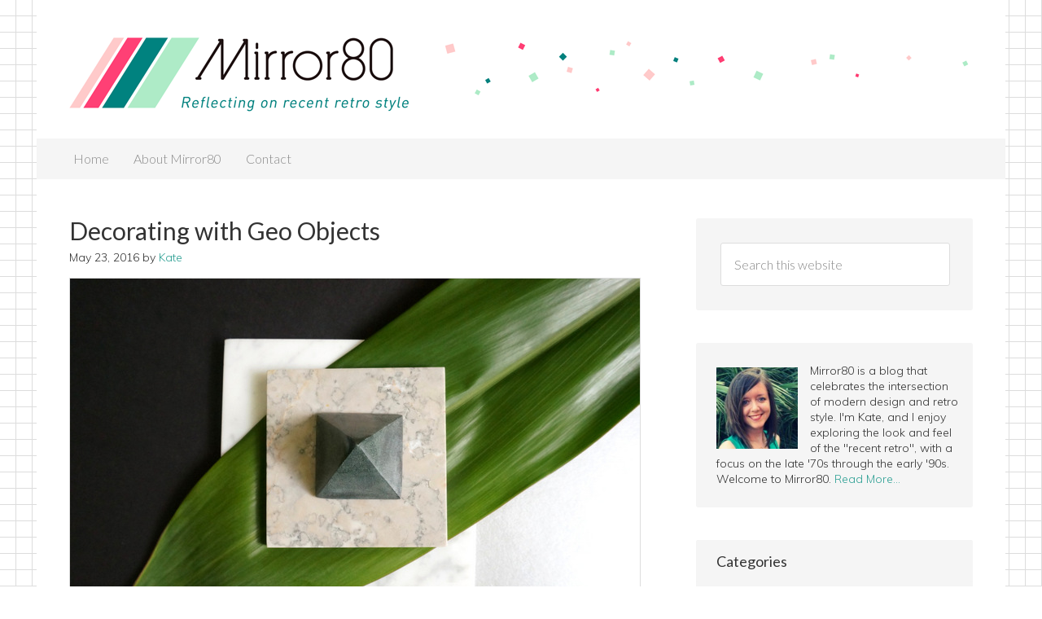

--- FILE ---
content_type: text/html; charset=UTF-8
request_url: https://mirror80.com/2016/05/decorating-geo-objects/
body_size: 14782
content:
<!DOCTYPE html><html lang="en-US"><head ><meta charset="UTF-8" /><meta name="viewport" content="width=device-width, initial-scale=1" /><meta name="viewport" content="width=device-width, initial-scale=1.0" id="dynamik-viewport"/><meta name='robots' content='max-image-preview:large' /><style>img:is([sizes="auto" i], [sizes^="auto," i]) { contain-intrinsic-size: 3000px 1500px }</style><link media="all" href="https://mirror80.com/wp-content/cache/autoptimize/css/autoptimize_623e0865ec0d2116bbf705075c804951.css" rel="stylesheet" /><title>Decorating with Geo Objects | Mirror80</title><meta name="description" content="One of the easiest ways to channel 1980s style (with modern flair) is to decorate with geo objects. Incorporate geometric shapes and forms, and jazz it all up with reflective surfaces and tropical leaves. Here are some fun vignettes that celebrate the geo look..." /><meta name="robots" content="index, follow, max-snippet:-1, max-image-preview:large, max-video-preview:-1" /><link rel="canonical" href="https://mirror80.com/2016/05/decorating-geo-objects/" /><meta name="twitter:card" content="summary_large_image" /><meta name="twitter:title" content="Decorating with Geo Objects | Mirror80" /><meta name="twitter:description" content="One of the easiest ways to channel 1980s style (with modern flair) is to decorate with geo objects. Incorporate geometric shapes and forms, and jazz it all up with reflective surfaces and tropical leaves. Here are some fun vignettes that celebrate the geo look..." /><meta name="twitter:image" content="https://mirror80.com/wp-content/uploads/2016/05/Geo-object-header.jpg" /><meta name="twitter:creator" content="@MirrorKate" /><meta name="twitter:site" content="@MirrorKate" /><meta name="twitter:label1" content="Written by"><meta name="twitter:data1" content="Kate"><meta name="twitter:label2" content="Est. reading time"><meta name="twitter:data2" content="2 minutes"> <script type="application/ld+json" class="yoast-schema-graph">{"@context":"https://schema.org","@graph":[{"@type":"WebSite","@id":"https://mirror80.com/#website","url":"https://mirror80.com/","name":"Mirror80","description":"Reflecting on recent retro style","potentialAction":[{"@type":"SearchAction","target":"https://mirror80.com/?s={search_term_string}","query-input":"required name=search_term_string"}],"inLanguage":"en-US"},{"@type":"ImageObject","@id":"https://mirror80.com/2016/05/decorating-geo-objects/#primaryimage","inLanguage":"en-US","url":"https://mirror80.com/wp-content/uploads/2016/05/Geo-object-header.jpg","width":700,"height":400},{"@type":"WebPage","@id":"https://mirror80.com/2016/05/decorating-geo-objects/#webpage","url":"https://mirror80.com/2016/05/decorating-geo-objects/","name":"Decorating with Geo Objects | Mirror80","isPartOf":{"@id":"https://mirror80.com/#website"},"primaryImageOfPage":{"@id":"https://mirror80.com/2016/05/decorating-geo-objects/#primaryimage"},"datePublished":"2016-05-23T20:04:55+00:00","dateModified":"2016-05-23T20:04:55+00:00","author":{"@id":"https://mirror80.com/#/schema/person/ba03c7ae00f80db10912f4f532c2c2f6"},"description":"One of the easiest ways to channel 1980s style (with modern flair) is to decorate with geo objects. Incorporate geometric shapes and forms, and jazz it all up with reflective surfaces and tropical leaves. Here are some fun vignettes that celebrate the geo look...","inLanguage":"en-US","potentialAction":[{"@type":"ReadAction","target":["https://mirror80.com/2016/05/decorating-geo-objects/"]}]},{"@type":"Person","@id":"https://mirror80.com/#/schema/person/ba03c7ae00f80db10912f4f532c2c2f6","name":"Kate","image":{"@type":"ImageObject","@id":"https://mirror80.com/#personlogo","inLanguage":"en-US","url":"https://secure.gravatar.com/avatar/252301d3b087984f52aa85077b632255726e5ab2f60102ab990073e97fab5cb8?s=96&d=mm&r=g","caption":"Kate"},"sameAs":["http://mirror80.com","https://www.facebook.com/mirror80","https://twitter.com/MirrorKate"]}]}</script> <link rel='dns-prefetch' href='//fonts.googleapis.com' /><link rel="alternate" type="application/rss+xml" title="Mirror80 &raquo; Feed" href="http://feedpress.me/mirror80" /><link rel="alternate" type="application/rss+xml" title="Mirror80 &raquo; Comments Feed" href="https://mirror80.com/comments/feed/" /><link rel="alternate" type="application/rss+xml" title="Mirror80 &raquo; Decorating with Geo Objects Comments Feed" href="https://mirror80.com/2016/05/decorating-geo-objects/feed/" /> <script type="text/javascript">window._wpemojiSettings = {"baseUrl":"https:\/\/s.w.org\/images\/core\/emoji\/16.0.1\/72x72\/","ext":".png","svgUrl":"https:\/\/s.w.org\/images\/core\/emoji\/16.0.1\/svg\/","svgExt":".svg","source":{"concatemoji":"https:\/\/mirror80.com\/wp-includes\/js\/wp-emoji-release.min.js?ver=6.8.3"}};
/*! This file is auto-generated */
!function(s,n){var o,i,e;function c(e){try{var t={supportTests:e,timestamp:(new Date).valueOf()};sessionStorage.setItem(o,JSON.stringify(t))}catch(e){}}function p(e,t,n){e.clearRect(0,0,e.canvas.width,e.canvas.height),e.fillText(t,0,0);var t=new Uint32Array(e.getImageData(0,0,e.canvas.width,e.canvas.height).data),a=(e.clearRect(0,0,e.canvas.width,e.canvas.height),e.fillText(n,0,0),new Uint32Array(e.getImageData(0,0,e.canvas.width,e.canvas.height).data));return t.every(function(e,t){return e===a[t]})}function u(e,t){e.clearRect(0,0,e.canvas.width,e.canvas.height),e.fillText(t,0,0);for(var n=e.getImageData(16,16,1,1),a=0;a<n.data.length;a++)if(0!==n.data[a])return!1;return!0}function f(e,t,n,a){switch(t){case"flag":return n(e,"\ud83c\udff3\ufe0f\u200d\u26a7\ufe0f","\ud83c\udff3\ufe0f\u200b\u26a7\ufe0f")?!1:!n(e,"\ud83c\udde8\ud83c\uddf6","\ud83c\udde8\u200b\ud83c\uddf6")&&!n(e,"\ud83c\udff4\udb40\udc67\udb40\udc62\udb40\udc65\udb40\udc6e\udb40\udc67\udb40\udc7f","\ud83c\udff4\u200b\udb40\udc67\u200b\udb40\udc62\u200b\udb40\udc65\u200b\udb40\udc6e\u200b\udb40\udc67\u200b\udb40\udc7f");case"emoji":return!a(e,"\ud83e\udedf")}return!1}function g(e,t,n,a){var r="undefined"!=typeof WorkerGlobalScope&&self instanceof WorkerGlobalScope?new OffscreenCanvas(300,150):s.createElement("canvas"),o=r.getContext("2d",{willReadFrequently:!0}),i=(o.textBaseline="top",o.font="600 32px Arial",{});return e.forEach(function(e){i[e]=t(o,e,n,a)}),i}function t(e){var t=s.createElement("script");t.src=e,t.defer=!0,s.head.appendChild(t)}"undefined"!=typeof Promise&&(o="wpEmojiSettingsSupports",i=["flag","emoji"],n.supports={everything:!0,everythingExceptFlag:!0},e=new Promise(function(e){s.addEventListener("DOMContentLoaded",e,{once:!0})}),new Promise(function(t){var n=function(){try{var e=JSON.parse(sessionStorage.getItem(o));if("object"==typeof e&&"number"==typeof e.timestamp&&(new Date).valueOf()<e.timestamp+604800&&"object"==typeof e.supportTests)return e.supportTests}catch(e){}return null}();if(!n){if("undefined"!=typeof Worker&&"undefined"!=typeof OffscreenCanvas&&"undefined"!=typeof URL&&URL.createObjectURL&&"undefined"!=typeof Blob)try{var e="postMessage("+g.toString()+"("+[JSON.stringify(i),f.toString(),p.toString(),u.toString()].join(",")+"));",a=new Blob([e],{type:"text/javascript"}),r=new Worker(URL.createObjectURL(a),{name:"wpTestEmojiSupports"});return void(r.onmessage=function(e){c(n=e.data),r.terminate(),t(n)})}catch(e){}c(n=g(i,f,p,u))}t(n)}).then(function(e){for(var t in e)n.supports[t]=e[t],n.supports.everything=n.supports.everything&&n.supports[t],"flag"!==t&&(n.supports.everythingExceptFlag=n.supports.everythingExceptFlag&&n.supports[t]);n.supports.everythingExceptFlag=n.supports.everythingExceptFlag&&!n.supports.flag,n.DOMReady=!1,n.readyCallback=function(){n.DOMReady=!0}}).then(function(){return e}).then(function(){var e;n.supports.everything||(n.readyCallback(),(e=n.source||{}).concatemoji?t(e.concatemoji):e.wpemoji&&e.twemoji&&(t(e.twemoji),t(e.wpemoji)))}))}((window,document),window._wpemojiSettings);</script> <style id='wp-emoji-styles-inline-css' type='text/css'>img.wp-smiley, img.emoji {
		display: inline !important;
		border: none !important;
		box-shadow: none !important;
		height: 1em !important;
		width: 1em !important;
		margin: 0 0.07em !important;
		vertical-align: -0.1em !important;
		background: none !important;
		padding: 0 !important;
	}</style><style id='wp-block-library-inline-css' type='text/css'>.has-text-align-justify{text-align:justify;}</style><style id='classic-theme-styles-inline-css' type='text/css'>/*! This file is auto-generated */
.wp-block-button__link{color:#fff;background-color:#32373c;border-radius:9999px;box-shadow:none;text-decoration:none;padding:calc(.667em + 2px) calc(1.333em + 2px);font-size:1.125em}.wp-block-file__button{background:#32373c;color:#fff;text-decoration:none}</style><style id='global-styles-inline-css' type='text/css'>:root{--wp--preset--aspect-ratio--square: 1;--wp--preset--aspect-ratio--4-3: 4/3;--wp--preset--aspect-ratio--3-4: 3/4;--wp--preset--aspect-ratio--3-2: 3/2;--wp--preset--aspect-ratio--2-3: 2/3;--wp--preset--aspect-ratio--16-9: 16/9;--wp--preset--aspect-ratio--9-16: 9/16;--wp--preset--color--black: #000000;--wp--preset--color--cyan-bluish-gray: #abb8c3;--wp--preset--color--white: #ffffff;--wp--preset--color--pale-pink: #f78da7;--wp--preset--color--vivid-red: #cf2e2e;--wp--preset--color--luminous-vivid-orange: #ff6900;--wp--preset--color--luminous-vivid-amber: #fcb900;--wp--preset--color--light-green-cyan: #7bdcb5;--wp--preset--color--vivid-green-cyan: #00d084;--wp--preset--color--pale-cyan-blue: #8ed1fc;--wp--preset--color--vivid-cyan-blue: #0693e3;--wp--preset--color--vivid-purple: #9b51e0;--wp--preset--gradient--vivid-cyan-blue-to-vivid-purple: linear-gradient(135deg,rgba(6,147,227,1) 0%,rgb(155,81,224) 100%);--wp--preset--gradient--light-green-cyan-to-vivid-green-cyan: linear-gradient(135deg,rgb(122,220,180) 0%,rgb(0,208,130) 100%);--wp--preset--gradient--luminous-vivid-amber-to-luminous-vivid-orange: linear-gradient(135deg,rgba(252,185,0,1) 0%,rgba(255,105,0,1) 100%);--wp--preset--gradient--luminous-vivid-orange-to-vivid-red: linear-gradient(135deg,rgba(255,105,0,1) 0%,rgb(207,46,46) 100%);--wp--preset--gradient--very-light-gray-to-cyan-bluish-gray: linear-gradient(135deg,rgb(238,238,238) 0%,rgb(169,184,195) 100%);--wp--preset--gradient--cool-to-warm-spectrum: linear-gradient(135deg,rgb(74,234,220) 0%,rgb(151,120,209) 20%,rgb(207,42,186) 40%,rgb(238,44,130) 60%,rgb(251,105,98) 80%,rgb(254,248,76) 100%);--wp--preset--gradient--blush-light-purple: linear-gradient(135deg,rgb(255,206,236) 0%,rgb(152,150,240) 100%);--wp--preset--gradient--blush-bordeaux: linear-gradient(135deg,rgb(254,205,165) 0%,rgb(254,45,45) 50%,rgb(107,0,62) 100%);--wp--preset--gradient--luminous-dusk: linear-gradient(135deg,rgb(255,203,112) 0%,rgb(199,81,192) 50%,rgb(65,88,208) 100%);--wp--preset--gradient--pale-ocean: linear-gradient(135deg,rgb(255,245,203) 0%,rgb(182,227,212) 50%,rgb(51,167,181) 100%);--wp--preset--gradient--electric-grass: linear-gradient(135deg,rgb(202,248,128) 0%,rgb(113,206,126) 100%);--wp--preset--gradient--midnight: linear-gradient(135deg,rgb(2,3,129) 0%,rgb(40,116,252) 100%);--wp--preset--font-size--small: 13px;--wp--preset--font-size--medium: 20px;--wp--preset--font-size--large: 36px;--wp--preset--font-size--x-large: 42px;--wp--preset--spacing--20: 0.44rem;--wp--preset--spacing--30: 0.67rem;--wp--preset--spacing--40: 1rem;--wp--preset--spacing--50: 1.5rem;--wp--preset--spacing--60: 2.25rem;--wp--preset--spacing--70: 3.38rem;--wp--preset--spacing--80: 5.06rem;--wp--preset--shadow--natural: 6px 6px 9px rgba(0, 0, 0, 0.2);--wp--preset--shadow--deep: 12px 12px 50px rgba(0, 0, 0, 0.4);--wp--preset--shadow--sharp: 6px 6px 0px rgba(0, 0, 0, 0.2);--wp--preset--shadow--outlined: 6px 6px 0px -3px rgba(255, 255, 255, 1), 6px 6px rgba(0, 0, 0, 1);--wp--preset--shadow--crisp: 6px 6px 0px rgba(0, 0, 0, 1);}:where(.is-layout-flex){gap: 0.5em;}:where(.is-layout-grid){gap: 0.5em;}body .is-layout-flex{display: flex;}.is-layout-flex{flex-wrap: wrap;align-items: center;}.is-layout-flex > :is(*, div){margin: 0;}body .is-layout-grid{display: grid;}.is-layout-grid > :is(*, div){margin: 0;}:where(.wp-block-columns.is-layout-flex){gap: 2em;}:where(.wp-block-columns.is-layout-grid){gap: 2em;}:where(.wp-block-post-template.is-layout-flex){gap: 1.25em;}:where(.wp-block-post-template.is-layout-grid){gap: 1.25em;}.has-black-color{color: var(--wp--preset--color--black) !important;}.has-cyan-bluish-gray-color{color: var(--wp--preset--color--cyan-bluish-gray) !important;}.has-white-color{color: var(--wp--preset--color--white) !important;}.has-pale-pink-color{color: var(--wp--preset--color--pale-pink) !important;}.has-vivid-red-color{color: var(--wp--preset--color--vivid-red) !important;}.has-luminous-vivid-orange-color{color: var(--wp--preset--color--luminous-vivid-orange) !important;}.has-luminous-vivid-amber-color{color: var(--wp--preset--color--luminous-vivid-amber) !important;}.has-light-green-cyan-color{color: var(--wp--preset--color--light-green-cyan) !important;}.has-vivid-green-cyan-color{color: var(--wp--preset--color--vivid-green-cyan) !important;}.has-pale-cyan-blue-color{color: var(--wp--preset--color--pale-cyan-blue) !important;}.has-vivid-cyan-blue-color{color: var(--wp--preset--color--vivid-cyan-blue) !important;}.has-vivid-purple-color{color: var(--wp--preset--color--vivid-purple) !important;}.has-black-background-color{background-color: var(--wp--preset--color--black) !important;}.has-cyan-bluish-gray-background-color{background-color: var(--wp--preset--color--cyan-bluish-gray) !important;}.has-white-background-color{background-color: var(--wp--preset--color--white) !important;}.has-pale-pink-background-color{background-color: var(--wp--preset--color--pale-pink) !important;}.has-vivid-red-background-color{background-color: var(--wp--preset--color--vivid-red) !important;}.has-luminous-vivid-orange-background-color{background-color: var(--wp--preset--color--luminous-vivid-orange) !important;}.has-luminous-vivid-amber-background-color{background-color: var(--wp--preset--color--luminous-vivid-amber) !important;}.has-light-green-cyan-background-color{background-color: var(--wp--preset--color--light-green-cyan) !important;}.has-vivid-green-cyan-background-color{background-color: var(--wp--preset--color--vivid-green-cyan) !important;}.has-pale-cyan-blue-background-color{background-color: var(--wp--preset--color--pale-cyan-blue) !important;}.has-vivid-cyan-blue-background-color{background-color: var(--wp--preset--color--vivid-cyan-blue) !important;}.has-vivid-purple-background-color{background-color: var(--wp--preset--color--vivid-purple) !important;}.has-black-border-color{border-color: var(--wp--preset--color--black) !important;}.has-cyan-bluish-gray-border-color{border-color: var(--wp--preset--color--cyan-bluish-gray) !important;}.has-white-border-color{border-color: var(--wp--preset--color--white) !important;}.has-pale-pink-border-color{border-color: var(--wp--preset--color--pale-pink) !important;}.has-vivid-red-border-color{border-color: var(--wp--preset--color--vivid-red) !important;}.has-luminous-vivid-orange-border-color{border-color: var(--wp--preset--color--luminous-vivid-orange) !important;}.has-luminous-vivid-amber-border-color{border-color: var(--wp--preset--color--luminous-vivid-amber) !important;}.has-light-green-cyan-border-color{border-color: var(--wp--preset--color--light-green-cyan) !important;}.has-vivid-green-cyan-border-color{border-color: var(--wp--preset--color--vivid-green-cyan) !important;}.has-pale-cyan-blue-border-color{border-color: var(--wp--preset--color--pale-cyan-blue) !important;}.has-vivid-cyan-blue-border-color{border-color: var(--wp--preset--color--vivid-cyan-blue) !important;}.has-vivid-purple-border-color{border-color: var(--wp--preset--color--vivid-purple) !important;}.has-vivid-cyan-blue-to-vivid-purple-gradient-background{background: var(--wp--preset--gradient--vivid-cyan-blue-to-vivid-purple) !important;}.has-light-green-cyan-to-vivid-green-cyan-gradient-background{background: var(--wp--preset--gradient--light-green-cyan-to-vivid-green-cyan) !important;}.has-luminous-vivid-amber-to-luminous-vivid-orange-gradient-background{background: var(--wp--preset--gradient--luminous-vivid-amber-to-luminous-vivid-orange) !important;}.has-luminous-vivid-orange-to-vivid-red-gradient-background{background: var(--wp--preset--gradient--luminous-vivid-orange-to-vivid-red) !important;}.has-very-light-gray-to-cyan-bluish-gray-gradient-background{background: var(--wp--preset--gradient--very-light-gray-to-cyan-bluish-gray) !important;}.has-cool-to-warm-spectrum-gradient-background{background: var(--wp--preset--gradient--cool-to-warm-spectrum) !important;}.has-blush-light-purple-gradient-background{background: var(--wp--preset--gradient--blush-light-purple) !important;}.has-blush-bordeaux-gradient-background{background: var(--wp--preset--gradient--blush-bordeaux) !important;}.has-luminous-dusk-gradient-background{background: var(--wp--preset--gradient--luminous-dusk) !important;}.has-pale-ocean-gradient-background{background: var(--wp--preset--gradient--pale-ocean) !important;}.has-electric-grass-gradient-background{background: var(--wp--preset--gradient--electric-grass) !important;}.has-midnight-gradient-background{background: var(--wp--preset--gradient--midnight) !important;}.has-small-font-size{font-size: var(--wp--preset--font-size--small) !important;}.has-medium-font-size{font-size: var(--wp--preset--font-size--medium) !important;}.has-large-font-size{font-size: var(--wp--preset--font-size--large) !important;}.has-x-large-font-size{font-size: var(--wp--preset--font-size--x-large) !important;}
:where(.wp-block-post-template.is-layout-flex){gap: 1.25em;}:where(.wp-block-post-template.is-layout-grid){gap: 1.25em;}
:where(.wp-block-columns.is-layout-flex){gap: 2em;}:where(.wp-block-columns.is-layout-grid){gap: 2em;}
:root :where(.wp-block-pullquote){font-size: 1.5em;line-height: 1.6;}</style><link rel='stylesheet' id='dynamik_enqueued_google_fonts-css' href='//fonts.googleapis.com/css?family=Muli%3A300%7CLato%3A300%2C400%7CPT+Sans%7CRoboto%3A400%2C300&#038;ver=2.4.3' type='text/css' media='all' /> <script type="text/javascript" src="https://mirror80.com/wp-includes/js/jquery/jquery.min.js?ver=3.7.1" id="jquery-core-js"></script> <script type="text/javascript" src="https://mirror80.com/wp-includes/js/jquery/jquery-migrate.min.js?ver=3.4.1" id="jquery-migrate-js"></script> <script type="text/javascript" id="jetpack_related-posts-js-extra">var related_posts_js_options = {"post_heading":"h4"};</script> <script type="text/javascript" src="https://mirror80.com/wp-content/plugins/jetpack/_inc/build/related-posts/related-posts.min.js?ver=20201207" id="jetpack_related-posts-js"></script> <script type="text/javascript" src="https://mirror80.com/wp-content/plugins/responsive-lightbox/assets/swipebox/jquery.swipebox.min.js?ver=2.3.1" id="responsive-lightbox-swipebox-js"></script> <script type="text/javascript" src="https://mirror80.com/wp-content/plugins/responsive-lightbox/assets/infinitescroll/infinite-scroll.pkgd.min.js?ver=6.8.3" id="responsive-lightbox-infinite-scroll-js"></script> <script type="text/javascript" id="responsive-lightbox-js-extra">var rlArgs = {"script":"swipebox","selector":"lightbox","customEvents":"","activeGalleries":"1","animation":"1","hideCloseButtonOnMobile":"0","removeBarsOnMobile":"0","hideBars":"1","hideBarsDelay":"5000","videoMaxWidth":"1080","useSVG":"1","loopAtEnd":"0","woocommerce_gallery":"0","ajaxurl":"https:\/\/mirror80.com\/wp-admin\/admin-ajax.php","nonce":"cbf10bc4a1"};</script> <script type="text/javascript" src="https://mirror80.com/wp-content/plugins/responsive-lightbox/js/front.js?ver=2.3.1" id="responsive-lightbox-js"></script> <script type="application/json" id="wpp-json">{"sampling_active":0,"sampling_rate":100,"ajax_url":"https:\/\/mirror80.com\/wp-json\/wordpress-popular-posts\/v1\/popular-posts","ID":8288,"token":"ce2bc96c55","lang":0,"debug":0}</script> <script type="text/javascript" src="https://mirror80.com/wp-content/plugins/wordpress-popular-posts/assets/js/wpp.min.js?ver=5.2.4" id="wpp-js-js"></script> <script type="text/javascript" src="https://mirror80.com/wp-content/plugins/simple-social-icons/svgxuse.js?ver=1.1.21" id="svg-x-use-js"></script> <link rel="https://api.w.org/" href="https://mirror80.com/wp-json/" /><link rel="alternate" title="JSON" type="application/json" href="https://mirror80.com/wp-json/wp/v2/posts/8288" /><link rel="EditURI" type="application/rsd+xml" title="RSD" href="https://mirror80.com/xmlrpc.php?rsd" /><link rel='shortlink' href='https://mirror80.com/?p=8288' /><link rel="alternate" title="oEmbed (JSON)" type="application/json+oembed" href="https://mirror80.com/wp-json/oembed/1.0/embed?url=https%3A%2F%2Fmirror80.com%2F2016%2F05%2Fdecorating-geo-objects%2F" /><link rel="alternate" title="oEmbed (XML)" type="text/xml+oembed" href="https://mirror80.com/wp-json/oembed/1.0/embed?url=https%3A%2F%2Fmirror80.com%2F2016%2F05%2Fdecorating-geo-objects%2F&#038;format=xml" /><link rel="apple-touch-icon" sizes="180x180" href="/wp-content/uploads/fbrfg/apple-touch-icon.png"><link rel="icon" type="image/png" sizes="32x32" href="/wp-content/uploads/fbrfg/favicon-32x32.png"><link rel="icon" type="image/png" sizes="16x16" href="/wp-content/uploads/fbrfg/favicon-16x16.png"><link rel="manifest" href="/wp-content/uploads/fbrfg/site.webmanifest"><link rel="mask-icon" href="/wp-content/uploads/fbrfg/safari-pinned-tab.svg" color="#5bbad5"><link rel="shortcut icon" href="/wp-content/uploads/fbrfg/favicon.ico"><meta name="apple-mobile-web-app-title" content="Mirror80"><meta name="application-name" content="Mirror80"><meta name="msapplication-TileColor" content="#00aba9"><meta name="msapplication-config" content="/wp-content/uploads/fbrfg/browserconfig.xml"><meta name="theme-color" content="#ffffff"><meta name="p:domain_verify" content="dd6a58ee55726512bf3729da2f284cbc"/><style type="text/css">.recentcomments a{display:inline !important;padding:0 !important;margin:0 !important;}</style><meta property="og:type" content="article" /><meta property="og:title" content="Decorating with Geo Objects" /><meta property="og:url" content="https://mirror80.com/2016/05/decorating-geo-objects/" /><meta property="og:description" content="One of the easiest ways to channel 1980s style (with modern flair) is to decorate with geo objects. Incorporate geometric shapes and forms, and jazz it all up with reflective surfaces and tropical …" /><meta property="article:published_time" content="2016-05-23T20:04:55+00:00" /><meta property="article:modified_time" content="2016-05-23T20:04:55+00:00" /><meta property="og:site_name" content="Mirror80" /><meta property="og:image" content="https://mirror80.com/wp-content/uploads/2016/05/Geo-object-header.jpg" /><meta property="og:image:width" content="700" /><meta property="og:image:height" content="400" /><meta property="og:locale" content="en_US" /><meta name="twitter:site" content="@mirrorkate" /><meta name="twitter:text:title" content="Decorating with Geo Objects" /><meta name="twitter:image" content="https://mirror80.com/wp-content/uploads/2016/05/Geo-object-header.jpg?w=640" /><meta name="twitter:card" content="summary_large_image" /><link rel="icon" href="https://mirror80.com/wp-content/uploads/2015/02/cropped-logo_symbol_3-32x32.png" sizes="32x32" /><link rel="icon" href="https://mirror80.com/wp-content/uploads/2015/02/cropped-logo_symbol_3-192x192.png" sizes="192x192" /><link rel="apple-touch-icon" href="https://mirror80.com/wp-content/uploads/2015/02/cropped-logo_symbol_3-180x180.png" /><meta name="msapplication-TileImage" content="https://mirror80.com/wp-content/uploads/2015/02/cropped-logo_symbol_3-270x270.png" /></head><body class="wp-singular post-template-default single single-post postid-8288 single-format-standard wp-theme-genesis wp-child-theme-dynamik-gen header-image header-full-width content-sidebar genesis-breadcrumbs-hidden mac chrome feature-top-outside override"><div class="site-container"><header class="site-header"><div class="wrap"><div class="title-area"><p class="site-title"><a href="https://mirror80.com/">Mirror80</a></p><p class="site-description">Reflecting on recent retro style</p></div></div></header><nav class="nav-primary" aria-label="Main"><div class="wrap"><ul id="menu-main-menu" class="menu genesis-nav-menu menu-primary js-superfish"><li id="menu-item-4193" class="menu-item menu-item-type-custom menu-item-object-custom menu-item-4193"><a href="http://www.mirror80.com/"><span >Home</span></a></li><li id="menu-item-685" class="menu-item menu-item-type-post_type menu-item-object-page menu-item-685"><a href="https://mirror80.com/about/"><span >About Mirror80</span></a></li><li id="menu-item-686" class="menu-item menu-item-type-post_type menu-item-object-page menu-item-686"><a href="https://mirror80.com/contact/"><span >Contact</span></a></li></ul></div></nav><div class="site-inner"><div class="content-sidebar-wrap"><main class="content"><article class="post-8288 post type-post status-publish format-standard has-post-thumbnail category-interior-design category-still-life tag-interior-design-2 tag-still-life entry override gs-1 gs-odd gs-even gs-featured-content-entry" aria-label="Decorating with Geo Objects"><header class="entry-header"><h1 class="entry-title">Decorating with Geo Objects</h1><p class="entry-meta"><time class="entry-time">May 23, 2016</time> by <span class="entry-author"><a href="https://mirror80.com/author/kate/" class="entry-author-link" rel="author"><span class="entry-author-name">Kate</span></a></span> <span class="entry-comments-link"><a href="https://mirror80.com/2016/05/decorating-geo-objects/#respond">Leave a Comment</a></span></p></header><div class="entry-content"><p><img decoding="async" class="aligncenter size-full wp-image-8289" src="https://mirror80.com/wp-content/uploads/2016/05/Marble-tropical.jpg" alt="Marble tropical" width="700" height="492" srcset="https://mirror80.com/wp-content/uploads/2016/05/Marble-tropical.jpg 700w, https://mirror80.com/wp-content/uploads/2016/05/Marble-tropical-300x211.jpg 300w" sizes="(max-width: 700px) 100vw, 700px" /></p><p>Happy Monday, Everyone! Just a quick note to share some<strong> geo design ideas</strong> on this first day of the work week. I spend a lot of time talking with &#8217;80s design fans about how to get a retro look at home. On a budget! One of the easiest ways to channel 1980s style (with modern flair) is to <strong>decorate with geo objects</strong>. Incorporate geometric shapes and forms, and jazz it all up with reflective surfaces and tropical leaves. Here are some fun vignettes that celebrate the geo look&#8230;</p><h2>Round Forms</h2><p><img decoding="async" class="aligncenter size-full wp-image-8290" src="http://mirror80.com/wp-content/uploads/2016/05/Round-geo-style.jpg" alt="Round geo style" width="700" height="554" srcset="https://mirror80.com/wp-content/uploads/2016/05/Round-geo-style.jpg 700w, https://mirror80.com/wp-content/uploads/2016/05/Round-geo-style-300x237.jpg 300w" sizes="(max-width: 700px) 100vw, 700px" /></p><p>Marble trivets are a great retro-modern design accent. Both the <strong>round mirror</strong> and <strong>round trivet</strong> above were purchased for a couple of dollars apiece at estate sales. While many estate sale items are priced on the high side, geometric objects are often affordable. Why? Estate sale companies just might be preoccupied with pricing designer items from specific eras, rather than functional pieces or clean-lined geo forms that are hard to pin down.</p><p>The marble ball above and the small pyramid shown at the top of the post (and in the photo below) were purchased from <a href="http://www.cb2.com/set-of-4-drink-rocks/s534286">CB2</a>. They&#8217;re actually <strong>geo drink rocks</strong>, but I use them to dress up my bookshelf rather than to cool my drink!</p><h2>Triangular Style</h2><p><img loading="lazy" decoding="async" class="aligncenter size-full wp-image-8291" src="http://mirror80.com/wp-content/uploads/2016/05/Triangle-geo-style.jpg" alt="Triangle geo style" width="700" height="503" srcset="https://mirror80.com/wp-content/uploads/2016/05/Triangle-geo-style.jpg 700w, https://mirror80.com/wp-content/uploads/2016/05/Triangle-geo-style-300x216.jpg 300w" sizes="auto, (max-width: 700px) 100vw, 700px" /></p><p>I love triangular forms! The <strong>mirror</strong> above is a CB2 purchase (sadly no longer available), and as mentioned, the <strong>pyramid</strong> is also from <a href="http://www.cb2.com/set-of-4-drink-rocks/s534286">CB2</a>. I enjoy learning my mirrors against the backs of shelves, but as shown in today&#8217;s photos, it can also be fun to display them on flat surfaces. The <strong>geo tile</strong> is a DIY project, which you can learn more about <a href="http://mirror80.com/2014/01/80s-diy-project-marble-tile-art/">here</a>. It&#8217;s as simple as visiting your local floor tile store and using marble contact paper to give the tile of your choice a two-toned look that visually divides the square into two triangles! Easy and angular!</p><h2>Hip to Be Square</h2><p><img loading="lazy" decoding="async" class="aligncenter size-full wp-image-8292" src="http://mirror80.com/wp-content/uploads/2016/05/Square-geo-style.jpg" alt="Square geo style" width="700" height="599" srcset="https://mirror80.com/wp-content/uploads/2016/05/Square-geo-style.jpg 700w, https://mirror80.com/wp-content/uploads/2016/05/Square-geo-style-300x257.jpg 300w" sizes="auto, (max-width: 700px) 100vw, 700px" /></p><p>And of course, square forms are easy to decorate with, especially if you enjoy displaying <strong>marble tiles</strong> of various sizes. It&#8217;s so easy to layer and stack them, as shown in <a href="http://mirror80.com/2014/04/marble-mania/">this post</a>. The <strong>square mirror</strong> above was purchased in a set at <a href="http://www.ikea.com/us/en/catalog/products/39151700/">IKEA</a>. You can&#8217;t get more affordable! And finally, the <strong>cube (covered in marble contact paper</strong>) is super easy to create. All you need is a wooden geo form from a craft store like <a href="http://www.michaels.com/laras-crafts-square-block-wood/10421187.html?productsource=PDPZ1">Michael&#8217;s</a> to get started. You can learn more in <a href="http://mirror80.com/2014/12/diy-modern-blocks/">this post</a>.</p><p>Check out some other fun ways to decorate with simple objects <a href="http://mirror80.com/2015/07/still-life-style-colorful-objects/">here</a>. Wishing you an amazing week! I&#8217;ll be back Wednesday with some retro-fabulous interiors and motifs for inspiration&#8230; <strong>XOXO, Kate</strong></p><div class="sharedaddy sd-sharing-enabled"><div class="robots-nocontent sd-block sd-social sd-social-icon-text sd-sharing"><h3 class="sd-title">Share this:</h3><div class="sd-content"><ul><li class="share-facebook"><a rel="nofollow noopener noreferrer" data-shared="sharing-facebook-8288" class="share-facebook sd-button share-icon" href="https://mirror80.com/2016/05/decorating-geo-objects/?share=facebook" target="_blank" title="Click to share on Facebook"><span>Facebook</span></a></li><li class="share-twitter"><a rel="nofollow noopener noreferrer" data-shared="sharing-twitter-8288" class="share-twitter sd-button share-icon" href="https://mirror80.com/2016/05/decorating-geo-objects/?share=twitter" target="_blank" title="Click to share on Twitter"><span>Twitter</span></a></li><li class="share-pinterest"><a rel="nofollow noopener noreferrer" data-shared="sharing-pinterest-8288" class="share-pinterest sd-button share-icon" href="https://mirror80.com/2016/05/decorating-geo-objects/?share=pinterest" target="_blank" title="Click to share on Pinterest"><span>Pinterest</span></a></li><li class="share-tumblr"><a rel="nofollow noopener noreferrer" data-shared="" class="share-tumblr sd-button share-icon" href="https://mirror80.com/2016/05/decorating-geo-objects/?share=tumblr" target="_blank" title="Click to share on Tumblr"><span>Tumblr</span></a></li><li><a href="#" class="sharing-anchor sd-button share-more"><span>More</span></a></li><li class="share-end"></li></ul><div class="sharing-hidden"><div class="inner" style="display: none;"><ul><li class="share-reddit"><a rel="nofollow noopener noreferrer" data-shared="" class="share-reddit sd-button share-icon" href="https://mirror80.com/2016/05/decorating-geo-objects/?share=reddit" target="_blank" title="Click to share on Reddit"><span>Reddit</span></a></li><li class="share-linkedin"><a rel="nofollow noopener noreferrer" data-shared="sharing-linkedin-8288" class="share-linkedin sd-button share-icon" href="https://mirror80.com/2016/05/decorating-geo-objects/?share=linkedin" target="_blank" title="Click to share on LinkedIn"><span>LinkedIn</span></a></li><li class="share-end"></li><li class="share-pocket"><a rel="nofollow noopener noreferrer" data-shared="" class="share-pocket sd-button share-icon" href="https://mirror80.com/2016/05/decorating-geo-objects/?share=pocket" target="_blank" title="Click to share on Pocket"><span>Pocket</span></a></li><li class="share-print"><a rel="nofollow noopener noreferrer" data-shared="" class="share-print sd-button share-icon" href="https://mirror80.com/2016/05/decorating-geo-objects/#print" target="_blank" title="Click to print"><span>Print</span></a></li><li class="share-end"></li><li class="share-email"><a rel="nofollow noopener noreferrer" data-shared="" class="share-email sd-button share-icon" href="https://mirror80.com/2016/05/decorating-geo-objects/?share=email" target="_blank" title="Click to email this to a friend"><span>Email</span></a></li><li class="share-end"></li></ul></div></div></div></div></div><div id='jp-relatedposts' class='jp-relatedposts' ><h3 class="jp-relatedposts-headline"><em>Related</em></h3></div></div><footer class="entry-footer"></footer></article><div id="respond" class="comment-respond"><h3 id="reply-title" class="comment-reply-title">Leave a Reply <small><a rel="nofollow" id="cancel-comment-reply-link" href="/2016/05/decorating-geo-objects/#respond" style="display:none;">Cancel reply</a></small></h3><form action="https://mirror80.com/wp-comments-post.php?wpe-comment-post=mirror80" method="post" id="commentform" class="comment-form"><p class="comment-notes"><span id="email-notes">Your email address will not be published.</span> <span class="required-field-message">Required fields are marked <span class="required">*</span></span></p><p class="comment-form-comment"><label for="comment">Comment <span class="required">*</span></label><textarea id="comment" name="comment" cols="45" rows="8" maxlength="65525" required></textarea></p><p class="comment-form-author"><label for="author">Name <span class="required">*</span></label> <input id="author" name="author" type="text" value="" size="30" maxlength="245" autocomplete="name" required /></p><p class="comment-form-email"><label for="email">Email <span class="required">*</span></label> <input id="email" name="email" type="email" value="" size="30" maxlength="100" aria-describedby="email-notes" autocomplete="email" required /></p><p class="comment-form-url"><label for="url">Website</label> <input id="url" name="url" type="url" value="" size="30" maxlength="200" autocomplete="url" /></p><p class="comment-subscription-form"><input type="checkbox" name="subscribe_comments" id="subscribe_comments" value="subscribe" style="width: auto; -moz-appearance: checkbox; -webkit-appearance: checkbox;" /> <label class="subscribe-label" id="subscribe-label" for="subscribe_comments">Notify me of follow-up comments by email.</label></p><p class="form-submit"><input name="submit" type="submit" id="submit" class="submit" value="Post Comment" /> <input type='hidden' name='comment_post_ID' value='8288' id='comment_post_ID' /> <input type='hidden' name='comment_parent' id='comment_parent' value='0' /></p><p style="display: none;"><input type="hidden" id="akismet_comment_nonce" name="akismet_comment_nonce" value="1f91f881ab" /></p><div class="wantispam-required-fields"><input type="hidden" name="wantispam_t" class="wantispam-control wantispam-control-t" value="1768511755" /><div class="wantispam-group wantispam-group-q" style="clear: both;"> <label>Current ye@r <span class="required">*</span></label> <input type="hidden" name="wantispam_a" class="wantispam-control wantispam-control-a" value="2026" /> <input type="text" name="wantispam_q" class="wantispam-control wantispam-control-q" value="7.2.5" autocomplete="off" /></div><div class="wantispam-group wantispam-group-e" style="display: none;"> <label>Leave this field empty</label> <input type="text" name="wantispam_e_email_url_website" class="wantispam-control wantispam-control-e" value="" autocomplete="off" /></div></div><input type="hidden" id="ak_js" name="ak_js" value="184"/><textarea name="ak_hp_textarea" cols="45" rows="8" maxlength="100" style="display: none !important;"></textarea></form></div><p class="akismet_comment_form_privacy_notice">This site uses Akismet to reduce spam. <a href="https://akismet.com/privacy/" target="_blank" rel="nofollow noopener">Learn how your comment data is processed</a>.</p><img src="https://mirror80.com/wp-content/themes/dynamik-gen/images/content-filler.png" class="dynamik-content-filler-img" alt=""></main><aside class="sidebar sidebar-primary widget-area" role="complementary" aria-label="Primary Sidebar"><section id="search-6" class="widget widget_search"><div class="widget-wrap"><form class="search-form" method="get" action="https://mirror80.com/" role="search"><input class="search-form-input" type="search" name="s" id="searchform-1" placeholder="Search this website"><input class="search-form-submit" type="submit" value="Search"><meta content="https://mirror80.com/?s={s}"></form></div></section><div id="individual_posts" class="widget-area dynamik-widget-area"><section id="user-profile-4" class="widget user-profile"><div class="widget-wrap"><p><span class="alignleft"><img alt='' src='https://secure.gravatar.com/avatar/252301d3b087984f52aa85077b632255726e5ab2f60102ab990073e97fab5cb8?s=125&#038;d=mm&#038;r=g' srcset='https://secure.gravatar.com/avatar/252301d3b087984f52aa85077b632255726e5ab2f60102ab990073e97fab5cb8?s=250&#038;d=mm&#038;r=g 2x' class='avatar avatar-125 photo' height='125' width='125' loading='lazy' decoding='async'/></span>Mirror80 is a blog that celebrates the intersection of modern design and retro style. I'm Kate, and I enjoy exploring the look and feel of the "recent retro", with a focus on the late '70s through the early '90s. Welcome to Mirror80. <a class="pagelink" href="https://mirror80.com/about/">Read More…</a></p></div></section><section id="categories-8" class="widget widget_categories"><div class="widget-wrap"><h4 class="widget-title widgettitle">Categories</h4><ul><li class="cat-item cat-item-331"><a href="https://mirror80.com/category/art/">Art</a></li><li class="cat-item cat-item-8"><a href="https://mirror80.com/category/diy/">DIY</a></li><li class="cat-item cat-item-6"><a href="https://mirror80.com/category/fashion/">Fashion</a></li><li class="cat-item cat-item-960"><a href="https://mirror80.com/category/film/">Film</a></li><li class="cat-item cat-item-37"><a href="https://mirror80.com/category/graphic-design/">Graphic Design</a></li><li class="cat-item cat-item-3"><a href="https://mirror80.com/category/interior-design/">Interior Design</a></li><li class="cat-item cat-item-523"><a href="https://mirror80.com/category/interviews/">Interviews</a></li><li class="cat-item cat-item-989"><a href="https://mirror80.com/category/playlists/">Playlists</a></li><li class="cat-item cat-item-7"><a href="https://mirror80.com/category/reflections/">Reflections</a></li><li class="cat-item cat-item-505"><a href="https://mirror80.com/category/retro-foodie/">Retro Foodie</a></li><li class="cat-item cat-item-971"><a href="https://mirror80.com/category/still-life/">Still Life</a></li><li class="cat-item cat-item-828"><a href="https://mirror80.com/category/television/">Television</a></li><li class="cat-item cat-item-30"><a href="https://mirror80.com/category/video-picks/">Video Picks</a></li></ul></div></section><section id="text-5" class="widget widget_text"><div class="widget-wrap"><h4 class="widget-title widgettitle">Mirror80 Email List</h4><div class="textwidget"><span class="signup-text">Subscribe to our newsletter to receive a weekly email featuring our latest posts.</span> [ninja_forms_display_form id=2]</div></div></section><section id="wpp-4" class="widget popular-posts"><div class="widget-wrap"><h4 class="widget-title widgettitle">Popular Posts</h4><div class="wpp-widget-placeholder" data-widget-id="wpp-4"></div></div></section><section id="recent-posts-widget-with-thumbnails-3" class="widget recent-posts-widget-with-thumbnails"><div class="widget-wrap"><div id="rpwwt-recent-posts-widget-with-thumbnails-3" class="rpwwt-widget"><h4 class="widget-title widgettitle">Recent Posts</h4><ul><li><a href="https://mirror80.com/2024/11/an-update-and-pumpkins/"><img width="100" height="100" src="https://mirror80.com/wp-content/uploads/2024/11/neon-pumpkins-140x140.jpg" class="attachment-100x100 size-100x100 wp-post-image" alt="" decoding="async" loading="lazy" /><span class="rpwwt-post-title">An Update (and Pumpkins)!</span></a></li><li><a href="https://mirror80.com/2023/11/casual-thanksgiving-picnic/"><img width="100" height="100" src="https://mirror80.com/wp-content/uploads/2023/11/Fall-picnic-header-140x140.jpg" class="attachment-100x100 size-100x100 wp-post-image" alt="" decoding="async" loading="lazy" /><span class="rpwwt-post-title">A Casual Thanksgiving Picnic</span></a></li><li><a href="https://mirror80.com/2023/04/love-my-way/"><img width="100" height="100" src="https://mirror80.com/wp-content/uploads/2023/04/water-bubbles-140x140.jpeg" class="attachment-100x100 size-100x100 wp-post-image" alt="" decoding="async" loading="lazy" /><span class="rpwwt-post-title">Love My Way</span></a></li><li><a href="https://mirror80.com/2023/01/pastabilities/"><img width="100" height="100" src="https://mirror80.com/wp-content/uploads/2023/01/Pasta-ingredients-140x140.jpeg" class="attachment-100x100 size-100x100 wp-post-image" alt="" decoding="async" loading="lazy" /><span class="rpwwt-post-title">Pastabilities</span></a></li><li><a href="https://mirror80.com/2022/10/a-magical-fall/"><img width="100" height="100" src="https://mirror80.com/wp-content/uploads/2022/10/dreamy-magical-makeup-140x140.jpeg" class="attachment-100x100 size-100x100 wp-post-image" alt="" decoding="async" loading="lazy" /><span class="rpwwt-post-title">A Magical Fall</span></a></li></ul></div></div></section><section id="archives-10" class="widget widget_archive"><div class="widget-wrap"><h4 class="widget-title widgettitle">Archives</h4> <label class="screen-reader-text" for="archives-dropdown-10">Archives</label> <select id="archives-dropdown-10" name="archive-dropdown"><option value="">Select Month</option><option value='https://mirror80.com/2024/11/'> November 2024</option><option value='https://mirror80.com/2023/11/'> November 2023</option><option value='https://mirror80.com/2023/04/'> April 2023</option><option value='https://mirror80.com/2023/01/'> January 2023</option><option value='https://mirror80.com/2022/10/'> October 2022</option><option value='https://mirror80.com/2022/09/'> September 2022</option><option value='https://mirror80.com/2022/08/'> August 2022</option><option value='https://mirror80.com/2022/02/'> February 2022</option><option value='https://mirror80.com/2021/12/'> December 2021</option><option value='https://mirror80.com/2021/11/'> November 2021</option><option value='https://mirror80.com/2021/10/'> October 2021</option><option value='https://mirror80.com/2021/05/'> May 2021</option><option value='https://mirror80.com/2021/02/'> February 2021</option><option value='https://mirror80.com/2020/12/'> December 2020</option><option value='https://mirror80.com/2020/11/'> November 2020</option><option value='https://mirror80.com/2020/10/'> October 2020</option><option value='https://mirror80.com/2020/09/'> September 2020</option><option value='https://mirror80.com/2020/08/'> August 2020</option><option value='https://mirror80.com/2020/04/'> April 2020</option><option value='https://mirror80.com/2020/02/'> February 2020</option><option value='https://mirror80.com/2019/12/'> December 2019</option><option value='https://mirror80.com/2019/10/'> October 2019</option><option value='https://mirror80.com/2019/07/'> July 2019</option><option value='https://mirror80.com/2019/06/'> June 2019</option><option value='https://mirror80.com/2019/02/'> February 2019</option><option value='https://mirror80.com/2018/12/'> December 2018</option><option value='https://mirror80.com/2018/11/'> November 2018</option><option value='https://mirror80.com/2018/10/'> October 2018</option><option value='https://mirror80.com/2018/09/'> September 2018</option><option value='https://mirror80.com/2018/08/'> August 2018</option><option value='https://mirror80.com/2018/07/'> July 2018</option><option value='https://mirror80.com/2018/06/'> June 2018</option><option value='https://mirror80.com/2018/05/'> May 2018</option><option value='https://mirror80.com/2018/04/'> April 2018</option><option value='https://mirror80.com/2018/03/'> March 2018</option><option value='https://mirror80.com/2018/02/'> February 2018</option><option value='https://mirror80.com/2018/01/'> January 2018</option><option value='https://mirror80.com/2017/12/'> December 2017</option><option value='https://mirror80.com/2017/11/'> November 2017</option><option value='https://mirror80.com/2017/10/'> October 2017</option><option value='https://mirror80.com/2017/09/'> September 2017</option><option value='https://mirror80.com/2017/08/'> August 2017</option><option value='https://mirror80.com/2017/07/'> July 2017</option><option value='https://mirror80.com/2017/06/'> June 2017</option><option value='https://mirror80.com/2017/05/'> May 2017</option><option value='https://mirror80.com/2017/04/'> April 2017</option><option value='https://mirror80.com/2017/03/'> March 2017</option><option value='https://mirror80.com/2017/02/'> February 2017</option><option value='https://mirror80.com/2017/01/'> January 2017</option><option value='https://mirror80.com/2016/12/'> December 2016</option><option value='https://mirror80.com/2016/11/'> November 2016</option><option value='https://mirror80.com/2016/10/'> October 2016</option><option value='https://mirror80.com/2016/09/'> September 2016</option><option value='https://mirror80.com/2016/08/'> August 2016</option><option value='https://mirror80.com/2016/07/'> July 2016</option><option value='https://mirror80.com/2016/06/'> June 2016</option><option value='https://mirror80.com/2016/05/'> May 2016</option><option value='https://mirror80.com/2016/04/'> April 2016</option><option value='https://mirror80.com/2016/03/'> March 2016</option><option value='https://mirror80.com/2016/02/'> February 2016</option><option value='https://mirror80.com/2016/01/'> January 2016</option><option value='https://mirror80.com/2015/12/'> December 2015</option><option value='https://mirror80.com/2015/11/'> November 2015</option><option value='https://mirror80.com/2015/10/'> October 2015</option><option value='https://mirror80.com/2015/09/'> September 2015</option><option value='https://mirror80.com/2015/08/'> August 2015</option><option value='https://mirror80.com/2015/07/'> July 2015</option><option value='https://mirror80.com/2015/06/'> June 2015</option><option value='https://mirror80.com/2015/05/'> May 2015</option><option value='https://mirror80.com/2015/04/'> April 2015</option><option value='https://mirror80.com/2015/03/'> March 2015</option><option value='https://mirror80.com/2015/02/'> February 2015</option><option value='https://mirror80.com/2015/01/'> January 2015</option><option value='https://mirror80.com/2014/12/'> December 2014</option><option value='https://mirror80.com/2014/11/'> November 2014</option><option value='https://mirror80.com/2014/10/'> October 2014</option><option value='https://mirror80.com/2014/09/'> September 2014</option><option value='https://mirror80.com/2014/08/'> August 2014</option><option value='https://mirror80.com/2014/07/'> July 2014</option><option value='https://mirror80.com/2014/06/'> June 2014</option><option value='https://mirror80.com/2014/05/'> May 2014</option><option value='https://mirror80.com/2014/04/'> April 2014</option><option value='https://mirror80.com/2014/03/'> March 2014</option><option value='https://mirror80.com/2014/02/'> February 2014</option><option value='https://mirror80.com/2014/01/'> January 2014</option><option value='https://mirror80.com/2013/12/'> December 2013</option><option value='https://mirror80.com/2013/11/'> November 2013</option><option value='https://mirror80.com/2013/10/'> October 2013</option><option value='https://mirror80.com/2013/09/'> September 2013</option><option value='https://mirror80.com/2013/08/'> August 2013</option><option value='https://mirror80.com/2013/07/'> July 2013</option><option value='https://mirror80.com/2013/06/'> June 2013</option><option value='https://mirror80.com/2013/05/'> May 2013</option><option value='https://mirror80.com/2013/04/'> April 2013</option><option value='https://mirror80.com/2013/03/'> March 2013</option><option value='https://mirror80.com/2013/02/'> February 2013</option><option value='https://mirror80.com/2013/01/'> January 2013</option><option value='https://mirror80.com/2012/12/'> December 2012</option><option value='https://mirror80.com/2012/11/'> November 2012</option><option value='https://mirror80.com/2012/10/'> October 2012</option><option value='https://mirror80.com/2012/09/'> September 2012</option><option value='https://mirror80.com/2012/08/'> August 2012</option><option value='https://mirror80.com/2012/07/'> July 2012</option><option value='https://mirror80.com/2012/06/'> June 2012</option><option value='https://mirror80.com/2012/05/'> May 2012</option><option value='https://mirror80.com/2012/04/'> April 2012</option><option value='https://mirror80.com/2012/03/'> March 2012</option><option value='https://mirror80.com/2012/02/'> February 2012</option><option value='https://mirror80.com/2012/01/'> January 2012</option><option value='https://mirror80.com/2011/12/'> December 2011</option><option value='https://mirror80.com/2011/11/'> November 2011</option><option value='https://mirror80.com/2011/10/'> October 2011</option><option value='https://mirror80.com/2011/09/'> September 2011</option><option value='https://mirror80.com/2011/08/'> August 2011</option><option value='https://mirror80.com/2011/07/'> July 2011</option><option value='https://mirror80.com/2011/06/'> June 2011</option><option value='https://mirror80.com/2011/05/'> May 2011</option><option value='https://mirror80.com/2011/04/'> April 2011</option><option value='https://mirror80.com/2011/03/'> March 2011</option><option value='https://mirror80.com/2011/02/'> February 2011</option><option value='https://mirror80.com/2011/01/'> January 2011</option><option value='https://mirror80.com/2010/12/'> December 2010</option><option value='https://mirror80.com/2010/11/'> November 2010</option><option value='https://mirror80.com/2010/10/'> October 2010</option><option value='https://mirror80.com/2010/09/'> September 2010</option><option value='https://mirror80.com/2010/08/'> August 2010</option> </select> <script type="text/javascript">(function() {
	var dropdown = document.getElementById( "archives-dropdown-10" );
	function onSelectChange() {
		if ( dropdown.options[ dropdown.selectedIndex ].value !== '' ) {
			document.location.href = this.options[ this.selectedIndex ].value;
		}
	}
	dropdown.onchange = onSelectChange;
})();</script> </div></section><section id="simple-social-icons-3" class="widget simple-social-icons"><div class="widget-wrap"><h4 class="widget-title widgettitle">Follow Us</h4><ul class="alignleft"><li class="ssi-facebook"><a href="http://facebook.com/mirror80" target="_blank" rel="noopener noreferrer"><svg role="img" class="social-facebook" aria-labelledby="social-facebook-3"><title id="social-facebook-3">Facebook</title><use xlink:href="https://mirror80.com/wp-content/plugins/simple-social-icons/symbol-defs.svg#social-facebook"></use></svg></a></li><li class="ssi-instagram"><a href="http://instagram.com/mirror80" target="_blank" rel="noopener noreferrer"><svg role="img" class="social-instagram" aria-labelledby="social-instagram-3"><title id="social-instagram-3">Instagram</title><use xlink:href="https://mirror80.com/wp-content/plugins/simple-social-icons/symbol-defs.svg#social-instagram"></use></svg></a></li><li class="ssi-pinterest"><a href="http://www.pinterest.com/mirror80/" target="_blank" rel="noopener noreferrer"><svg role="img" class="social-pinterest" aria-labelledby="social-pinterest-3"><title id="social-pinterest-3">Pinterest</title><use xlink:href="https://mirror80.com/wp-content/plugins/simple-social-icons/symbol-defs.svg#social-pinterest"></use></svg></a></li><li class="ssi-rss"><a href="http://feedpress.me/mirror80" target="_blank" rel="noopener noreferrer"><svg role="img" class="social-rss" aria-labelledby="social-rss-3"><title id="social-rss-3">RSS</title><use xlink:href="https://mirror80.com/wp-content/plugins/simple-social-icons/symbol-defs.svg#social-rss"></use></svg></a></li><li class="ssi-tumblr"><a href="http://mirror80.tumblr.com/" target="_blank" rel="noopener noreferrer"><svg role="img" class="social-tumblr" aria-labelledby="social-tumblr-3"><title id="social-tumblr-3">Tumblr</title><use xlink:href="https://mirror80.com/wp-content/plugins/simple-social-icons/symbol-defs.svg#social-tumblr"></use></svg></a></li><li class="ssi-twitter"><a href="https://twitter.com/mirrorkate" target="_blank" rel="noopener noreferrer"><svg role="img" class="social-twitter" aria-labelledby="social-twitter-3"><title id="social-twitter-3">Twitter</title><use xlink:href="https://mirror80.com/wp-content/plugins/simple-social-icons/symbol-defs.svg#social-twitter"></use></svg></a></li></ul></div></section></div></aside></div></div><div id="ez-fat-footer-container-wrap" class="clearfix"><div id="ez-fat-footer-container" class="clearfix"><div id="ez-fat-footer-1" class="widget-area ez-widget-area ez-only"><section id="featured-content-5" class="featured-content-featured-posts featuredpost widget featured-content"><div class="featured-content-featured-posts featuredpost widget-wrap"><h4 class="widget-title widgettitle">FEATURED POSTS</h4><article class="post-9466 post type-post status-publish format-standard has-post-thumbnail category-reflections category-still-life tag-featured tag-reflections-2 tag-still-life entry override gs-1 gs-odd gs-even gs-featured-content-entry first one-fifth" aria-label="Embracing Color"><a href="https://mirror80.com/2016/10/embracing-color/" title="Embracing Color" class="alignnone"><img width="140" height="140" src="https://mirror80.com/wp-content/uploads/2016/10/Colorful-header-140x140.png" class="entry-image attachment-post gsfc-alignnone" alt="" itemprop="image" decoding="async" loading="lazy" /></a><h2 class="entry-title"><a href="https://mirror80.com/2016/10/embracing-color/" title="Embracing Color">Embracing Color</a></h2></article><article class="post-8641 post type-post status-publish format-standard has-post-thumbnail category-interior-design tag-1980s-interior-design tag-featured tag-interior-design-2 entry override gs-2 gs-even gs-featured-content-entry one-fifth" aria-label="7 Easy Ways to Bring &#8217;80s Style Home"><a href="https://mirror80.com/2016/07/7-easy-ways-bring-80s-style-home/" title="7 Easy Ways to Bring &#8217;80s Style Home" class="alignnone"><img width="140" height="140" src="https://mirror80.com/wp-content/uploads/2016/07/80s-style-header-140x140.jpg" class="entry-image attachment-post gsfc-alignnone" alt="" itemprop="image" decoding="async" loading="lazy" /></a><h2 class="entry-title"><a href="https://mirror80.com/2016/07/7-easy-ways-bring-80s-style-home/" title="7 Easy Ways to Bring &#8217;80s Style Home">7 Easy Ways to Bring &#8217;80s Style Home</a></h2></article><article class="post-8478 post type-post status-publish format-standard has-post-thumbnail category-film category-interior-design tag-1980s-film tag-1980s-interior-design tag-featured tag-film tag-interior-design-2 entry override gs-3 gs-odd gs-even gs-featured-content-entry one-fifth" aria-label="Top Gun Style: A Tropical Patio"><a href="https://mirror80.com/2016/06/top-gun-style-tropical-patio/" title="Top Gun Style: A Tropical Patio" class="alignnone"><img width="140" height="140" src="https://mirror80.com/wp-content/uploads/2016/06/Top-Gun-patio-header-140x140.jpg" class="entry-image attachment-post gsfc-alignnone" alt="" itemprop="image" decoding="async" loading="lazy" /></a><h2 class="entry-title"><a href="https://mirror80.com/2016/06/top-gun-style-tropical-patio/" title="Top Gun Style: A Tropical Patio">Top Gun Style: A Tropical Patio</a></h2></article><article class="post-8457 post type-post status-publish format-standard has-post-thumbnail category-reflections tag-featured entry override gs-4 gs-even gs-featured-content-entry one-fifth" aria-label="Retro Architecture at the Beach"><a href="https://mirror80.com/2016/06/retro-architecture-beach/" title="Retro Architecture at the Beach" class="alignnone"><img width="140" height="140" src="https://mirror80.com/wp-content/uploads/2016/06/Corpus-Christi-building-with-palms-140x140.jpg" class="entry-image attachment-post gsfc-alignnone" alt="" itemprop="image" decoding="async" loading="lazy" /></a><h2 class="entry-title"><a href="https://mirror80.com/2016/06/retro-architecture-beach/" title="Retro Architecture at the Beach">Retro Architecture at the Beach</a></h2></article><article class="post-7873 post type-post status-publish format-standard has-post-thumbnail category-still-life tag-featured tag-still-life entry override gs-5 gs-odd gs-featured-content-entry one-fifth" aria-label="Holographic Style"><a href="https://mirror80.com/2016/03/holographic-style/" title="Holographic Style" class="alignnone"><img width="140" height="140" src="https://mirror80.com/wp-content/uploads/2016/03/Holographic-header-140x140.jpg" class="entry-image attachment-post gsfc-alignnone" alt="" itemprop="image" decoding="async" loading="lazy" /></a><h2 class="entry-title"><a href="https://mirror80.com/2016/03/holographic-style/" title="Holographic Style">Holographic Style</a></h2></article><article class="post-7493 post type-post status-publish format-standard has-post-thumbnail category-interior-design category-still-life tag-deco tag-featured tag-interior-design-2 tag-memphis-milano tag-still-life entry override gs-6 gs-even gs-featured-content-entry first one-fifth" aria-label="Teatime, Retro-Style"><a href="https://mirror80.com/2016/01/teatime-retro-style/" title="Teatime, Retro-Style" class="alignnone"><img width="140" height="140" src="https://mirror80.com/wp-content/uploads/2016/01/Teapot-header-140x140.jpg" class="entry-image attachment-post gsfc-alignnone" alt="" itemprop="image" decoding="async" loading="lazy" /></a><h2 class="entry-title"><a href="https://mirror80.com/2016/01/teatime-retro-style/" title="Teatime, Retro-Style">Teatime, Retro-Style</a></h2></article><article class="post-6734 post type-post status-publish format-standard has-post-thumbnail category-interior-design tag-1980s-interior-design tag-featured tag-interior-design-2 entry override gs-7 gs-odd gs-even gs-featured-content-entry one-fifth" aria-label="A Memphis-Meets-Deco Home Tour"><a href="https://mirror80.com/2015/08/a-memphis-meets-deco-home-tour/" title="A Memphis-Meets-Deco Home Tour" class="alignnone"><img width="140" height="140" src="https://mirror80.com/wp-content/uploads/2015/08/Memphis-home-tour-header-140x140.png" class="entry-image attachment-post gsfc-alignnone" alt="" itemprop="image" decoding="async" loading="lazy" /></a><h2 class="entry-title"><a href="https://mirror80.com/2015/08/a-memphis-meets-deco-home-tour/" title="A Memphis-Meets-Deco Home Tour">A Memphis-Meets-Deco Home Tour</a></h2></article><article class="post-6034 post type-post status-publish format-standard has-post-thumbnail category-interior-design tag-1980s-interior-design tag-featured entry override gs-8 gs-even gs-featured-content-entry one-fifth" aria-label="Dead Malls, Childhood Memories and &#8217;80s Style"><a href="https://mirror80.com/2015/05/dead-malls-childhood-memories-and-80s-style/" title="Dead Malls, Childhood Memories and &#8217;80s Style" class="alignnone"><img width="140" height="140" src="https://mirror80.com/wp-content/uploads/2015/05/Dead-mall-header-140x140.jpg" class="entry-image attachment-post gsfc-alignnone" alt="" itemprop="image" decoding="async" loading="lazy" /></a><h2 class="entry-title"><a href="https://mirror80.com/2015/05/dead-malls-childhood-memories-and-80s-style/" title="Dead Malls, Childhood Memories and &#8217;80s Style">Dead Malls, Childhood Memories and &#8217;80s Style</a></h2></article><article class="post-1910 post type-post status-publish format-standard has-post-thumbnail category-fashion tag-darrin-cherry tag-featured tag-gallifrey-photography tag-lecia-bates-harkins tag-new-bohemia tag-peter-tung-photography tag-sarah-gardner tag-trisha-vail entry override gs-9 gs-odd gs-even gs-featured-content-entry one-fifth" aria-label="An &#8217;80s Fashion Photo Shoot!"><a href="https://mirror80.com/2012/08/80s-fashion-is-our-passion-another-stellar-retro-photo-shoot/" title="An &#8217;80s Fashion Photo Shoot!" class="alignnone"><img width="140" height="140" src="https://mirror80.com/wp-content/uploads/2012/08/80s-fashion-Gallifrey-Photography1-140x140.jpg" class="entry-image attachment-post gsfc-alignnone" alt="" itemprop="image" decoding="async" loading="lazy" /></a><h2 class="entry-title"><a href="https://mirror80.com/2012/08/80s-fashion-is-our-passion-another-stellar-retro-photo-shoot/" title="An &#8217;80s Fashion Photo Shoot!">An &#8217;80s Fashion Photo Shoot!</a></h2></article><article class="post-1002 post type-post status-publish format-standard has-post-thumbnail category-interior-design tag-1980s-interior-design-styles tag-80s-interior-design tag-featured entry override gs-10 gs-even gs-featured-content-entry one-fifth" aria-label="1980s Interior Design Styles"><a href="https://mirror80.com/2011/11/1980s-interior-design-styles/" title="1980s Interior Design Styles" class="alignnone"><img width="140" height="140" src="https://mirror80.com/wp-content/uploads/2011/11/80s-interior-design-styles-header-140x140.jpg" class="entry-image attachment-post gsfc-alignnone" alt="" itemprop="image" decoding="async" loading="lazy" /></a><h2 class="entry-title"><a href="https://mirror80.com/2011/11/1980s-interior-design-styles/" title="1980s Interior Design Styles">1980s Interior Design Styles</a></h2></article></div></section></div></div></div><footer class="site-footer"><div class="wrap"><p>Copyright &#x000A9;&nbsp;2026 · <a href="https://cobaltapps.com/downloads/dynamik-website-builder/">Dynamik-Gen</a> on <a href="https://www.studiopress.com/">Genesis Framework</a> · <a href="https://wordpress.org/">WordPress</a> · <a rel="nofollow" href="https://mirror80.com/wp-login.php">Log in</a></p></div></footer></div><script type="speculationrules">{"prefetch":[{"source":"document","where":{"and":[{"href_matches":"\/*"},{"not":{"href_matches":["\/wp-*.php","\/wp-admin\/*","\/wp-content\/uploads\/*","\/wp-content\/*","\/wp-content\/plugins\/*","\/wp-content\/themes\/dynamik-gen\/*","\/wp-content\/themes\/genesis\/*","\/*\\?(.+)"]}},{"not":{"selector_matches":"a[rel~=\"nofollow\"]"}},{"not":{"selector_matches":".no-prefetch, .no-prefetch a"}}]},"eagerness":"conservative"}]}</script> <style type="text/css" media="screen">#simple-social-icons-3 ul li a, #simple-social-icons-3 ul li a:hover, #simple-social-icons-3 ul li a:focus { background-color: #999999 !important; border-radius: 3px; color: #ffffff !important; border: 0px #ffffff solid !important; font-size: 18px; padding: 9px; }  #simple-social-icons-3 ul li a:hover, #simple-social-icons-3 ul li a:focus { background-color: #666666 !important; border-color: #ffffff !important; color: #ffffff !important; }  #simple-social-icons-3 ul li a:focus { outline: 1px dotted #666666 !important; }</style> <script type="text/javascript">window.WPCOM_sharing_counts = {"https:\/\/mirror80.com\/2016\/05\/decorating-geo-objects\/":8288};</script> <div id="sharing_email" style="display: none;"><form action="/2016/05/decorating-geo-objects/" method="post"> <label for="target_email">Send to Email Address</label> <input type="email" name="target_email" id="target_email" value="" /> <label for="source_name">Your Name</label> <input type="text" name="source_name" id="source_name" value="" /> <label for="source_email">Your Email Address</label> <input type="email" name="source_email" id="source_email" value="" /> <input type="text" id="jetpack-source_f_name" name="source_f_name" class="input" value="" size="25" autocomplete="off" title="This field is for validation and should not be changed" /> <img style="float: right; display: none" class="loading" src="https://mirror80.com/wp-content/plugins/jetpack/modules/sharedaddy/images/loading.gif" alt="loading" width="16" height="16" /> <input type="submit" value="Send Email" class="sharing_send" /> <a rel="nofollow" href="#cancel" class="sharing_cancel" role="button">Cancel</a><div class="errors errors-1" style="display: none;"> Post was not sent - check your email addresses!</div><div class="errors errors-2" style="display: none;"> Email check failed, please try again</div><div class="errors errors-3" style="display: none;"> Sorry, your blog cannot share posts by email.</div></form></div> <script type="text/javascript" src="https://mirror80.com/wp-content/plugins/anti-spam/assets/js/anti-spam.js?ver=7.2.5" id="anti-spam-script-js"></script> <script type="text/javascript" src="https://mirror80.com/wp-includes/js/comment-reply.min.js?ver=6.8.3" id="comment-reply-js" async="async" data-wp-strategy="async"></script> <script type="text/javascript" src="https://mirror80.com/wp-includes/js/hoverIntent.min.js?ver=1.10.2" id="hoverIntent-js"></script> <script type="text/javascript" src="https://mirror80.com/wp-content/themes/genesis/lib/js/menu/superfish.min.js?ver=1.7.10" id="superfish-js"></script> <script type="text/javascript" src="https://mirror80.com/wp-content/themes/genesis/lib/js/menu/superfish.args.min.js?ver=3.3.3" id="superfish-args-js"></script> <script type="text/javascript" src="https://mirror80.com/wp-content/themes/dynamik-gen/lib/js/responsive.js?ver=2.4.3" id="responsive-js"></script> <script async="async" type="text/javascript" src="https://mirror80.com/wp-content/plugins/akismet/_inc/form.js?ver=4.1.8" id="akismet-form-js"></script> <script type="text/javascript" id="sharing-js-js-extra">var sharing_js_options = {"lang":"en","counts":"1","is_stats_active":""};</script> <script type="text/javascript" src="https://mirror80.com/wp-content/plugins/jetpack/_inc/build/sharedaddy/sharing.min.js?ver=9.4.3" id="sharing-js-js"></script> <script type="text/javascript" id="sharing-js-js-after">var windowOpen;
			document.body.addEventListener( 'click', function ( event ) {
				if ( event.target && (
					event.target.matches && event.target.matches( 'a.share-facebook' ) ||
					event.target.msMatchesSelector && event.target.msMatchesSelector( 'a.share-facebook' )
				) ) {
					// If there's another sharing window open, close it.
					if ( typeof windowOpen !== 'undefined' ) {
						windowOpen.close();
					}
					windowOpen = window.open( event.target.getAttribute( 'href' ), 'wpcomfacebook', 'menubar=1,resizable=1,width=600,height=400' );
					return false;
				}
			} );
var windowOpen;
			document.body.addEventListener( 'click', function ( event ) {
				if ( event.target && (
					event.target.matches && event.target.matches( 'a.share-twitter' ) ||
					event.target.msMatchesSelector && event.target.msMatchesSelector( 'a.share-twitter' )
				) ) {
					// If there's another sharing window open, close it.
					if ( typeof windowOpen !== 'undefined' ) {
						windowOpen.close();
					}
					windowOpen = window.open( event.target.getAttribute( 'href' ), 'wpcomtwitter', 'menubar=1,resizable=1,width=600,height=350' );
					return false;
				}
			} );
var windowOpen;
			document.body.addEventListener( 'click', function ( event ) {
				if ( event.target && (
					event.target.matches && event.target.matches( 'a.share-tumblr' ) ||
					event.target.msMatchesSelector && event.target.msMatchesSelector( 'a.share-tumblr' )
				) ) {
					// If there's another sharing window open, close it.
					if ( typeof windowOpen !== 'undefined' ) {
						windowOpen.close();
					}
					windowOpen = window.open( event.target.getAttribute( 'href' ), 'wpcomtumblr', 'menubar=1,resizable=1,width=450,height=450' );
					return false;
				}
			} );
var windowOpen;
			document.body.addEventListener( 'click', function ( event ) {
				if ( event.target && (
					event.target.matches && event.target.matches( 'a.share-linkedin' ) ||
					event.target.msMatchesSelector && event.target.msMatchesSelector( 'a.share-linkedin' )
				) ) {
					// If there's another sharing window open, close it.
					if ( typeof windowOpen !== 'undefined' ) {
						windowOpen.close();
					}
					windowOpen = window.open( event.target.getAttribute( 'href' ), 'wpcomlinkedin', 'menubar=1,resizable=1,width=580,height=450' );
					return false;
				}
			} );
var windowOpen;
			document.body.addEventListener( 'click', function ( event ) {
				if ( event.target && (
					event.target.matches && event.target.matches( 'a.share-pocket' ) ||
					event.target.msMatchesSelector && event.target.msMatchesSelector( 'a.share-pocket' )
				) ) {
					// If there's another sharing window open, close it.
					if ( typeof windowOpen !== 'undefined' ) {
						windowOpen.close();
					}
					windowOpen = window.open( event.target.getAttribute( 'href' ), 'wpcompocket', 'menubar=1,resizable=1,width=450,height=450' );
					return false;
				}
			} );</script> </body></html>

--- FILE ---
content_type: image/svg+xml
request_url: https://mirror80.com/wp-content/plugins/simple-social-icons/symbol-defs.svg
body_size: 7603
content:
<svg style="position: absolute; width: 0; height: 0; overflow: hidden;" version="1.1" xmlns="http://www.w3.org/2000/svg" xmlns:xlink="http://www.w3.org/1999/xlink">
<defs>
<symbol id="social-behance" viewBox="0 0 32 32">
<title>behance</title>
<path class="path1" d="M20.2 8h7.2v2.1h-7.2zM23.9 11.4c-6.7 0-6.7 6.7-6.7 6.7s-.5 6.6 6.7 6.6c0 0 5.9.3 5.9-4.6h-3.1s.1 1.9-2.8 1.9c0 0-3.1.2-3.1-3h9c.2 0 1.1-7.6-5.9-7.6zm-3 5.2s.4-2.7 3.1-2.7 2.6 2.7 2.6 2.7h-5.7zM13.3 14.9s2.6-.2 2.6-3.3C15.9 8.5 13.8 7 11 7H2v17.4h9s5.5.2 5.5-5.1c.1-.1.3-4.4-3.2-4.4zM6 10.1h5s1.2 0 1.2 1.8-.7 2.1-1.5 2.1H6v-3.9zm4.8 11.2H6v-4.6h5s1.8 0 1.8 2.4c.1 2-1.3 2.2-2 2.2z"></path>
</symbol>
<symbol id="social-bloglovin" viewBox="0 0 32 32">
<title>bloglovin</title>
<path class="path1" d="M16 28c-.27 0-.5-.093-.688-.282l-9.75-9.407c-.104-.083-.248-.217-.43-.406s-.47-.53-.868-1.023-.75-1-1.063-1.522-.59-1.152-.835-1.89S2 12.01 2 11.312c0-2.29.66-4.084 1.983-5.375S7.135 4 9.467 4c.646 0 1.305.112 1.977.336s1.296.527 1.875.907 1.074.737 1.492 1.07c.416.334.813.688 1.188 1.063.375-.375.77-.73 1.188-1.063s.914-.69 1.493-1.07 1.205-.682 1.876-.907S21.886 4 22.533 4c2.334 0 4.16.646 5.484 1.938S30 9.022 30 11.313c0 2.302-1.192 4.646-3.578 7.032l-9.734 9.375c-.188.188-.416.28-.688.28z"></path>
</symbol>
<symbol id="social-dribbble" viewBox="0 0 32 32">
<title>dribbble</title>
<path class="path1" d="M20.571 26.786q-.75-4.304-2.5-8.893h-.036l-.036.018q-.286.107-.768.295t-1.804.875-2.446 1.464-2.339 2.045-1.839 2.643l-.268-.196q3.286 2.679 7.464 2.679 2.357 0 4.571-.929zm-3.303-10.84q-.375-.875-.946-1.982-5.554 1.661-12.018 1.661-.018.125-.018.375 0 2.214.786 4.223t2.214 3.598q.893-1.589 2.205-2.973t2.545-2.223 2.33-1.446 1.777-.857l.661-.232q.071-.018.232-.063t.232-.08zm-1.911-3.785Q13.214 8.357 11 5.411 8.536 6.572 6.821 8.732t-2.286 4.857q5.393 0 10.821-1.429zm12.214 5.696q-3.75-1.071-7.304-.518 1.554 4.268 2.286 8.375 1.982-1.339 3.304-3.384t1.714-4.473zM13.196 4.625q-.018 0-.036.018.018-.018.036-.018zm10.536 2.589Q20.428 4.285 16 4.285q-1.357 0-2.768.339 2.339 3.036 4.393 6.821 1.232-.464 2.321-1.08t1.723-1.098 1.17-1.018.67-.723zm3.982 8.661q-.054-4.143-2.661-7.321l-.018.018q-.161.214-.339.438t-.777.795-1.268 1.08-1.786 1.161-2.348 1.152q.446.946.786 1.696.036.107.116.313t.134.295q.643-.089 1.33-.125t1.313-.036 1.232.027 1.143.071 1.009.098.857.116.652.107.446.08zm2 .125q0 3.732-1.839 6.884t-4.991 4.991T16 29.714t-6.884-1.839-4.991-4.991T2.286 16t1.839-6.884 4.991-4.991T16 2.286t6.884 1.839 4.991 4.991T29.714 16z"></path>
</symbol>
<symbol id="social-email" viewBox="0 0 32 32">
<title>email</title>
<path class="path1" d="M28.002 24.457V12.466c-.334.375-.693.718-1.077 1.03-2.789 2.145-5.007 3.904-6.652 5.277-.53.448-.962.796-1.296 1.046s-.784.502-1.35.757c-.568.255-1.1.382-1.6.382h-.03c-.5 0-1.034-.127-1.6-.382-.568-.255-1.018-.507-1.35-.757-.334-.25-.764-.598-1.296-1.046-1.645-1.373-3.862-3.134-6.652-5.277-.386-.313-.745-.655-1.077-1.03v11.991c0 .136.05.252.148.352.098.098.216.148.352.148h22.984c.136 0 .252-.05.352-.148.095-.098.145-.216.145-.352zm0-16.409v-.382l-.007-.204-.046-.195-.086-.141-.141-.118-.218-.039H4.518c-.136 0-.252.05-.352.148-.098.098-.148.216-.148.352 0 1.748.764 3.227 2.295 4.434 2.009 1.582 4.096 3.232 6.261 4.95.063.052.245.205.546.461s.541.45.718.586c.177.136.409.3.695.491.286.193.548.336.789.429.239.093.463.141.671.141h.03c.209 0 .432-.046.671-.141.239-.093.502-.238.789-.429.286-.193.518-.357.695-.491.177-.136.416-.33.718-.586s.484-.409.546-.461c2.164-1.718 4.252-3.368 6.261-4.95.563-.448 1.086-1.048 1.57-1.804.486-.754.729-1.438.729-2.052zM30 7.47v16.988c0 .688-.245 1.275-.734 1.764s-1.077.734-1.764.734H4.518c-.688 0-1.275-.245-1.764-.734s-.734-1.077-.734-1.764V7.47c0-.688.245-1.275.734-1.764s1.077-.734 1.764-.734h22.984c.688 0 1.275.245 1.764.734S30 6.783 30 7.47z"></path>
</symbol>
<symbol id="social-facebook" viewBox="0 0 32 32">
<title>facebook</title>
<path class="path1" d="M23.738.214v4.714h-2.804c-1.023 0-1.714.214-2.071.643s-.536 1.071-.536 1.929v3.375h5.232l-.696 5.286h-4.536v13.554h-5.464V16.161H8.309v-5.286h4.554V6.982c0-2.214.62-3.932 1.857-5.152S17.607 0 19.666 0c1.75 0 3.107.071 4.071.214z"></path>
</symbol>
<symbol id="social-flickr" viewBox="0 0 32 32">
<title>flickr</title>
<path class="path1" d="M14.032 16.007c0-1.664-.586-3.08-1.757-4.25S9.689 10 8.025 10s-3.08.586-4.25 1.757-1.757 2.588-1.757 4.25.586 3.08 1.757 4.25c1.17 1.17 2.588 1.757 4.25 1.757s3.08-.586 4.25-1.757c1.171-1.17 1.757-2.586 1.757-4.25zm15.982 0c0-1.664-.586-3.08-1.757-4.25S25.67 10 24.007 10s-3.08.586-4.25 1.757c-1.17 1.17-1.757 2.588-1.757 4.25s.586 3.08 1.757 4.25c1.17 1.17 2.587 1.757 4.25 1.757s3.08-.586 4.25-1.757c1.171-1.17 1.757-2.586 1.757-4.25z"></path>
</symbol>
<symbol id="social-github" viewBox="0 0 32 32">
<title>github</title>
<path class="path1" d="M12.571 20.596c0 .477-.075.964-.223 1.464s-.405.952-.768 1.357-.795.607-1.295.607-.932-.202-1.295-.607c-.363-.405-.62-.857-.768-1.357s-.223-.988-.223-1.464.075-.964.223-1.464.405-.952.768-1.357.795-.607 1.295-.607.932.202 1.295.607.62.857.768 1.357.223.988.223 1.464zm11.429 0c0 .477-.075.964-.223 1.464s-.405.952-.768 1.357-.795.607-1.295.607-.932-.202-1.295-.607-.62-.857-.768-1.357-.223-.988-.223-1.464.075-.964.223-1.464.405-.952.768-1.357.795-.607 1.295-.607.932.202 1.295.607.62.857.768 1.357.223.988.223 1.464zm2.857 0c0-1.429-.411-2.643-1.232-3.643s-1.934-1.5-3.339-1.5c-.488 0-1.648.125-3.482.375-.845.13-1.78.196-2.804.196s-1.959-.066-2.804-.196c-1.809-.25-2.97-.375-3.482-.375-1.405 0-2.518.5-3.339 1.5s-1.232 2.214-1.232 3.643c0 1.048.191 1.961.571 2.741s.862 1.393 1.446 1.839 1.309.804 2.179 1.071 1.702.443 2.5.527 1.684.125 2.661.125h3c.977 0 1.863-.041 2.661-.125s1.63-.259 2.5-.527 1.595-.625 2.179-1.071 1.066-1.059 1.446-1.839.571-1.695.571-2.741zm4-3.142c0 2.464-.363 4.434-1.089 5.911-.452.916-1.08 1.709-1.884 2.375s-1.643 1.179-2.518 1.536-1.887.639-3.036.848-2.17.339-3.063.393-1.887.08-2.982.08c-.929 0-1.773-.018-2.536-.054s-1.639-.111-2.634-.223-1.902-.291-2.723-.536-1.638-.55-2.446-.92-1.53-.852-2.161-1.446-1.143-1.28-1.536-2.054c-.738-1.464-1.107-3.434-1.107-5.911 0-2.821.809-5.179 2.429-7.071-.321-.977-.482-1.988-.482-3.036 0-1.38.304-2.679.911-3.893 1.286 0 2.416.236 3.393.705s2.102 1.205 3.375 2.205c1.75-.416 3.589-.625 5.518-.625 1.762 0 3.429.191 5 .571 1.25-.977 2.363-1.696 3.339-2.161s2.102-.696 3.375-.696c.607 1.214.911 2.513.911 3.893 0 1.036-.161 2.036-.482 3 1.62 1.904 2.429 4.273 2.429 7.107z"></path>
</symbol>
<symbol id="social-gplus" viewBox="0 0 32 32">
<title>gplus</title>
<path class="path1" d="M1 15.6c-.3 4 2.3 7.9 6.1 9.4 3.7 1.4 8.5.5 10.8-2.9 1.6-2.1 1.9-4.8 1.7-7.4h-9.1v3.2c1.8.1 3.6 0 5.4.1-.8 4-6.3 5.3-9.2 2.7-3-2.3-2.8-7.4.3-9.5 2.2-1.7 5.2-1.3 7.4.2.9-.8 1.6-1.6 2.4-2.5-1.8-1.4-4-2.5-6.4-2.4-4.8-.1-9.3 4.2-9.4 9.1zM25.6 12v2.7h-2.7v2.7h2.7v2.7h2.7v-2.7H31v-2.7h-2.7V12h-2.7z"/><path d="M1 15.6c.1-4.9 4.6-9.2 9.5-9 2.4-.1 4.6.9 6.4 2.4-.8.9-1.6 1.7-2.4 2.5-2.2-1.5-5.2-1.9-7.4-.2-3.1 2.1-3.2 7.2-.3 9.5 2.9 2.6 8.4 1.3 9.2-2.7-1.8 0-3.6 0-5.4-.1v-3.2h9.1c.2 2.5-.2 5.3-1.7 7.4-2.4 3.3-7.1 4.3-10.8 2.9C3.3 23.6.7 19.6 1 15.6zM25.6 12h2.7v2.7H31v2.7h-2.7v2.7h-2.7v-2.7h-2.7v-2.7h2.7c-.1-.9-.1-1.8 0-2.7z"></path>
</symbol>
<symbol id="social-instagram" viewBox="0 0 32 32">
<title>instagram</title>
<path class="path1" d="M29.448 15.936c0 2.661-.029 4.502-.087 5.525-.116 2.416-.836 4.288-2.161 5.613s-3.195 2.045-5.613 2.161c-1.023.057-2.864.087-5.525.087s-4.502-.029-5.525-.087c-2.416-.116-4.287-.836-5.612-2.161s-2.045-3.195-2.161-5.613c-.059-1.021-.087-2.864-.087-5.525s.029-4.502.087-5.525c.116-2.416.836-4.287 2.161-5.612s3.195-2.045 5.612-2.161c1.021-.057 2.864-.087 5.525-.087s4.502.029 5.525.087c2.416.116 4.288.836 5.613 2.161s2.045 3.195 2.161 5.612c.059 1.023.087 2.864.087 5.525zM17.396 4.948c-.807.005-1.252.009-1.334.009s-.525-.004-1.334-.009c-.807-.005-1.42-.005-1.839 0-.418.005-.979.023-1.682.052s-1.302.088-1.795.175c-.495.088-.909.195-1.246.323-.58.232-1.093.57-1.534 1.011s-.779.954-1.011 1.534c-.129.338-.236.752-.323 1.246s-.145 1.093-.175 1.795c-.029.704-.046 1.264-.052 1.682s-.005 1.032 0 1.839c.005.807.009 1.252.009 1.334s-.004.525-.009 1.334c-.005.807-.005 1.42 0 1.839.005.418.023.979.052 1.682s.088 1.302.175 1.795c.088.495.195.909.323 1.246.232.58.57 1.093 1.011 1.534s.952.779 1.534 1.011c.338.129.752.236 1.246.323.493.087 1.093.145 1.795.175.704.029 1.264.046 1.682.052s1.03.005 1.839 0c.807-.005 1.252-.009 1.334-.009.08 0 .525.004 1.334.009.807.005 1.42.005 1.839 0 .418-.005.979-.023 1.682-.052s1.302-.087 1.795-.175c.493-.087.909-.195 1.246-.323.58-.232 1.093-.57 1.534-1.011s.779-.952 1.011-1.534c.129-.337.236-.752.323-1.246.087-.493.145-1.093.175-1.795.029-.704.046-1.264.052-1.682s.005-1.03 0-1.839c-.005-.807-.009-1.252-.009-1.334 0-.08.004-.525.009-1.334.005-.807.005-1.42 0-1.839-.005-.418-.023-.979-.052-1.682s-.087-1.302-.175-1.795c-.087-.493-.195-.909-.323-1.246-.232-.58-.57-1.093-1.011-1.534s-.954-.779-1.534-1.011c-.337-.129-.752-.236-1.246-.323S21.619 5.03 20.917 5c-.704-.029-1.264-.046-1.682-.052-.418-.007-1.03-.007-1.839 0zm3.531 6.125c1.336 1.336 2.004 2.957 2.004 4.862s-.668 3.527-2.004 4.863c-1.336 1.336-2.957 2.004-4.863 2.004s-3.527-.668-4.863-2.004c-1.338-1.336-2.005-2.957-2.005-4.863s.668-3.527 2.004-4.863c1.336-1.336 2.957-2.004 4.863-2.004 1.907 0 3.527.668 4.864 2.004zm-1.709 8.018c.871-.871 1.307-1.923 1.307-3.155s-.436-2.284-1.307-3.155-1.923-1.307-3.155-1.307-2.284.436-3.155 1.307-1.307 1.923-1.307 3.155.436 2.284 1.307 3.155 1.923 1.307 3.155 1.307 2.284-.436 3.155-1.307zm5.125-11.434c.314.314.471.691.471 1.132s-.157.82-.471 1.132c-.314.314-.691.471-1.132.471s-.82-.157-1.132-.471c-.314-.314-.471-.691-.471-1.132s.157-.82.471-1.132c.314-.314.691-.471 1.132-.471.441.002.818.159 1.132.471z"></path>
</symbol>
<symbol id="social-linkedin" viewBox="0 0 32 32">
<title>linkedin</title>
<path class="path1" d="M8.518 11.161v17.696H2.625V11.161h5.893zm.375-5.465Q8.911 7 7.991 7.875t-2.42.875h-.036q-1.464 0-2.357-.875t-.893-2.179q0-1.321.92-2.188t2.402-.866 2.375.866.911 2.188zm20.821 13.018v10.143h-5.875v-9.464q0-1.875-.723-2.938t-2.259-1.063q-1.125 0-1.884.616t-1.134 1.527q-.196.536-.196 1.446v9.875h-5.875q.036-7.125.036-11.554t-.018-5.286l-.018-.857h5.875v2.571h-.036q.357-.571.732-1t1.009-.929 1.554-.777 2.045-.277q3.054 0 4.911 2.027t1.857 5.938z"></path>
</symbol>
<symbol id="social-medium" viewBox="0 0 32 32">
<title>medium</title>
<path d="M3.5 8.3c.05-.4-.1-.8-.4-1.07L.02 3.55V3h9.5l7.34 16.1L23.32 3h9.06v.55l-2.62 2.5a.77.77 0 0 0-.29.74V25.2c-.04.28.07.56.3.73l2.55 2.51V29H19.47v-.55l2.65-2.57c.26-.26.26-.33.26-.73v-14.9l-7.36 18.7h-1l-8.56-18.7v12.53c-.07.53.1 1.06.48 1.44l3.44 4.17v.55H-.38v-.55l3.44-4.17c.37-.38.53-.92.44-1.44V8.3z"></path>
</symbol>
<symbol id="social-periscope" viewBox="0 0 32 32">
<title>periscope</title>
<path class="path1" d="M16.032.002C9.636.002 4.45 5.186 4.45 11.582c0 8.611 9.261 18.073 11.58 18.073s11.58-9.462 11.58-18.073C27.612 5.186 22.426.002 16.031.002zm0 18.644c-3.88 0-7.027-3.146-7.027-7.027 0-1.537.496-2.961 1.334-4.118.089 1.486 1.321 2.664 2.829 2.664 1.568 0 2.838-1.271 2.838-2.838 0-1.12-.65-2.086-1.593-2.546.52-.123 1.061-.189 1.618-.189 3.88 0 7.027 3.146 7.027 7.027 0 3.882-3.145 7.027-7.025 7.027z"></path>
</symbol>
<symbol id="social-phone" viewBox="0 0 32 32">
<title>phone</title>
<path class="path1" d="M28.571 22.143q0 .482-.179 1.259t-.375 1.223q-.375.893-2.179 1.893-1.679.911-3.321.911-.482 0-.938-.063t-1.027-.223-.848-.259-.991-.366-.875-.321q-1.75-.625-3.125-1.482-2.286-1.411-4.723-3.848t-3.848-4.723q-.857-1.375-1.482-3.125-.054-.161-.321-.875t-.366-.991-.259-.848-.223-1.027-.063-.938q0-1.643.911-3.321 1-1.804 1.893-2.179.446-.196 1.223-.375t1.259-.179q.25 0 .375.054.321.107.946 1.357.196.339.536.964t.625 1.134.554.955q.054.071.313.446t.384.634.125.509q0 .357-.509.893t-1.107.982-1.107.946-.509.821q0 .161.089.402t.152.366.25.429.205.339q1.357 2.446 3.107 4.196t4.196 3.107q.036.018.339.205t.429.25.366.152.402.089q.321 0 .821-.509t.946-1.107.982-1.107.893-.509q.25 0 .509.125t.634.384.446.313q.446.268.955.554t1.134.625.964.536q1.25.625 1.357.946.054.125.054.375z"></path>
</symbol>
<symbol id="social-pinterest" viewBox="0 0 32 32">
<title>pinterest</title>
<path class="path1" d="M4.571 10.661q0-1.929.67-3.634t1.848-2.973 2.714-2.196T13.107.465t3.607-.464q2.821 0 5.25 1.188t3.946 3.455 1.518 5.125q0 1.714-.339 3.357t-1.071 3.161-1.786 2.67-2.589 1.839-3.375.688q-1.214 0-2.411-.571t-1.714-1.571q-.179.696-.5 2.009t-.42 1.696-.366 1.268-.464 1.268-.571 1.116-.821 1.384-1.107 1.545l-.25.089-.161-.179q-.268-2.804-.268-3.357 0-1.643.384-3.688t1.188-5.134.929-3.625q-.571-1.161-.571-3.018 0-1.482.929-2.786t2.357-1.304q1.089 0 1.696.723t.607 1.83q0 1.179-.786 3.411t-.786 3.339q0 1.125.804 1.866t1.946.741q.982 0 1.821-.446t1.402-1.214 1-1.696.679-1.973.357-1.982.116-1.777q0-3.089-1.955-4.813t-5.098-1.723q-3.571 0-5.964 2.313t-2.393 5.866q0 .786.223 1.518t.482 1.161.482.813.223.545q0 .5-.268 1.304t-.661.804q-.036 0-.304-.054-.911-.268-1.616-1t-1.089-1.688-.58-1.929-.196-1.902z"></path>
</symbol>
<symbol id="social-rss" viewBox="0 0 32 32">
<title>rss</title>
<path class="path1" d="M10.286 24q0 1.429-1 2.429t-2.429 1-2.429-1-1-2.429 1-2.429 2.429-1 2.429 1 1 2.429zm9.143 2.196q.036.5-.304.857-.321.375-.839.375h-2.411q-.446 0-.768-.295t-.357-.741q-.393-4.089-3.295-6.991t-6.991-3.295q-.446-.036-.741-.357t-.295-.768V12.57q0-.518.375-.839.304-.304.768-.304h.089q2.857.232 5.464 1.438t4.625 3.241q2.036 2.018 3.241 4.625t1.438 5.464zm9.142.036q.036.482-.321.839-.321.357-.821.357h-2.554q-.464 0-.795-.313t-.348-.759q-.214-3.839-1.804-7.295t-4.134-6-6-4.134-7.295-1.821q-.446-.018-.759-.348t-.313-.777V3.427q0-.5.357-.821.321-.321.786-.321h.054q4.679.232 8.955 2.143t7.598 5.25q3.339 3.321 5.25 7.598t2.143 8.955z"></path>
</symbol>
<symbol id="social-snapchat" viewBox="0 0 32 32">
<title>snapchat</title>
<path class="path1" d="M16.355 2.455c1.563-.011 2.964.388 4.207 1.198 1.241.811 2.195 1.932 2.861 3.368.314.677.471 1.72.471 3.13 0 .548-.052 1.662-.157 3.341.163.082.327.123.489.123.209 0 .507-.079.891-.236.386-.157.682-.236.893-.236.337 0 .664.105.98.314.314.211.473.479.473.805 0 .373-.184.688-.552.945s-.77.441-1.207.552c-.438.111-.839.28-1.207.507s-.552.505-.552.83c0 .175.07.425.211.752.432.957 1.029 1.83 1.793 2.623s1.605 1.382 2.527 1.766c.327.139.793.273 1.4.402.327.07.489.275.489.613 0 .816-1.277 1.418-3.83 1.802-.082.129-.146.355-.193.682s-.129.598-.245.813c-.116.216-.309.323-.577.323-.234 0-.595-.038-1.084-.114-.489-.075-.863-.114-1.12-.114-.432 0-.793.029-1.084.087-.373.059-.741.189-1.102.393s-.7.425-1.014.664c-.314.239-.654.475-1.014.709s-.805.429-1.329.586c-.525.157-1.102.236-1.732.236-.607 0-1.17-.079-1.688-.236-.52-.157-.957-.354-1.313-.586-.355-.234-.691-.47-1.005-.709s-.654-.461-1.014-.664c-.361-.204-.723-.336-1.084-.393-.304-.059-.671-.087-1.102-.087-.28 0-.662.045-1.145.13-.484.087-.825.13-1.023.13-.291 0-.496-.107-.612-.323s-.198-.493-.245-.83c-.046-.337-.111-.571-.193-.7-2.554-.384-3.83-.986-3.83-1.802 0-.337.163-.543.489-.613.605-.129 1.073-.262 1.4-.402.909-.373 1.752-.962 2.527-1.766.775-.805 1.373-1.679 1.793-2.623.139-.327.209-.577.209-.752 0-.327-.184-.604-.552-.83s-.773-.4-1.216-.516c-.443-.116-.848-.3-1.216-.552-.368-.25-.552-.557-.552-.918 0-.314.152-.58.455-.796s.623-.323.963-.323c.175 0 .455.075.839.227.386.152.693.227.927.227.211 0 .396-.041.561-.123-.105-1.655-.157-2.764-.157-3.323 0-1.423.157-2.471.473-3.148.746-1.598 1.748-2.752 3.009-3.462 1.257-.711 2.796-1.077 4.614-1.1z"></path>
</symbol>
<symbol id="social-stumbleupon" viewBox="0 0 32 32">
<title>stumbleupon</title>
<path class="path1" d="M17.495 12.636v-1.72c0-.409-.146-.757-.438-1.05-.291-.291-.641-.438-1.05-.438s-.757.146-1.05.438c-.291.291-.438.641-.438 1.05v8.92c0 1.7-.613 3.154-1.836 4.357S9.988 26 8.269 26c-1.73 0-3.204-.609-4.423-1.829s-1.829-2.695-1.829-4.423v-3.877h4.78v3.818c0 .418.146.77.438 1.057s.641.43 1.05.43c.409 0 .757-.143 1.05-.43.291-.288.438-.639.438-1.057v-9.036c0-1.661.614-3.08 1.843-4.255s2.695-1.764 4.395-1.764c1.711 0 3.177.593 4.402 1.779s1.836 2.614 1.836 4.286v1.982l-2.843.845-1.911-.889zm7.725 3.235H30v3.877c0 1.73-.609 3.204-1.829 4.423S25.476 26 23.748 26c-1.72 0-3.191-.605-4.416-1.814s-1.836-2.67-1.836-4.38v-3.905l1.909.889 2.843-.845v3.936c0 .409.146.755.438 1.043s.641.43 1.05.43c.409 0 .757-.143 1.05-.43.291-.288.438-.634.438-1.043v-4.009z"></path>
</symbol>
<symbol id="social-tumblr" viewBox="0 0 32 32">
<title>tumblr</title>
<path class="path1" d="M23.141 23.732l1.429 4.232c-.273.416-.934.809-1.982 1.179s-2.102.559-3.161.571c-1.238.023-2.371-.13-3.402-.464s-1.879-.773-2.545-1.321-1.232-1.179-1.696-1.893-.795-1.429-.991-2.143-.295-1.416-.295-2.107v-9.714h-3V8.233c.857-.309 1.625-.723 2.304-1.241s1.22-1.054 1.625-1.607.75-1.161 1.036-1.821.488-1.25.607-1.768.209-1.045.268-1.58c.012-.059.039-.111.08-.152s.088-.063.134-.063h4.357v7.571h5.946v4.5h-5.964v9.25c0 .357.039.691.116 1s.211.621.402.938.486.563.884.741.884.262 1.455.25c.929-.023 1.727-.196 2.393-.518z"></path>
</symbol>
<symbol id="social-twitter" viewBox="0 0 32 32">
<title>twitter</title>
<path class="path1" d="M30.071 7.286q-1.196 1.75-2.893 2.982.018.25.018.75 0 2.321-.679 4.634t-2.063 4.437-3.295 3.759-4.607 2.607-5.768.973q-4.839 0-8.857-2.589.625.071 1.393.071 4.018 0 7.161-2.464-1.875-.036-3.357-1.152t-2.036-2.848q.589.089 1.089.089.768 0 1.518-.196-2-.411-3.313-1.991t-1.313-3.67v-.071q1.214.679 2.607.732-1.179-.786-1.875-2.054t-.696-2.75q0-1.571.786-2.911Q6.052 8.285 9.15 9.883t6.634 1.777q-.143-.679-.143-1.321 0-2.393 1.688-4.08t4.08-1.688q2.5 0 4.214 1.821 1.946-.375 3.661-1.393-.661 2.054-2.536 3.179 1.661-.179 3.321-.893z"></path>
</symbol>
<symbol id="social-vimeo" viewBox="0 0 32 32">
<title>vimeo</title>
<path class="path1" d="M30.518 9.25q-.179 4.214-5.929 11.625-5.946 7.696-10.036 7.696-2.536 0-4.286-4.696-.786-2.857-2.357-8.607-1.286-4.679-2.804-4.679-.321 0-2.268 1.357l-1.375-1.75q.429-.375 1.929-1.723T5.713 6.41q2.786-2.464 4.304-2.607 1.696-.161 2.732.991t1.446 3.634q.786 5.125 1.179 6.661.982 4.446 2.143 4.446.911 0 2.75-2.875 1.804-2.875 1.946-4.393.232-2.482-1.946-2.482-1.018 0-2.161.464 2.143-7.018 8.196-6.821 4.482.143 4.214 5.821z"></path>
</symbol>
<symbol id="social-xing" viewBox="0 0 32 32">
<title>xing</title>
<path class="path1" d="M14.15 11.654c-.118.213-1.636 2.907-4.554 8.08-.32.543-.704.814-1.152.814H4.208c-.248 0-.432-.1-.55-.302-.118-.2-.118-.413 0-.637l4.484-7.938c.012 0 .012-.005 0-.018L5.29 6.708c-.141-.259-.148-.479-.018-.655.107-.177.295-.266.568-.266h4.236c.471 0 .863.266 1.17.798l2.904 5.068zM28.434.277c.13.189.13.407 0 .655l-9.357 16.552v.018L25.031 28.4c.13.236.136.455.018.655-.118.177-.307.266-.568.266h-4.236c-.496 0-.886-.266-1.17-.798L13.07 17.502c.213-.379 3.35-5.943 9.411-16.693.295-.532.673-.798 1.134-.798h4.271c.259 0 .441.089.548.266z"></path>
</symbol>
<symbol id="social-youtube" viewBox="0 0 32 32">
<title>youtube</title>
<path class="path1" d="M29.7 10.3s-.3-2-1.1-2.8c-1.1-1.1-2.3-1.1-2.8-1.2C21.9 6 16 6 16 6s-5.9 0-9.8.3c-.6.1-1.7.1-2.8 1.2-.8.9-1.1 2.8-1.1 2.8S2 12.6 2 14.9v2.2c0 2.3.3 4.6.3 4.6s.3 2 1.1 2.8c1.1 1.1 2.5 1.1 3.1 1.2 2.2.2 9.5.3 9.5.3s5.9 0 9.8-.3c.5-.1 1.7-.1 2.8-1.2.8-.9 1.1-2.8 1.1-2.8s.3-2.3.3-4.6v-2.2c0-2.3-.3-4.6-.3-4.6zm-16.6 9.4v-8l7.6 4-7.6 4z"></path>
</symbol>
</defs>
</svg>